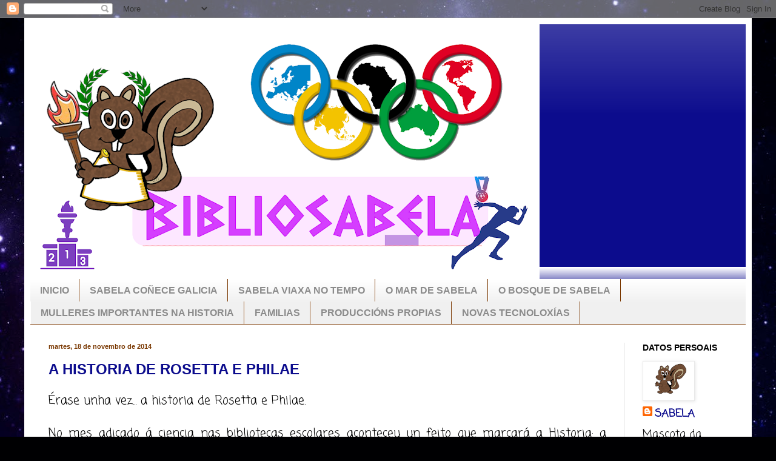

--- FILE ---
content_type: text/html; charset=UTF-8
request_url: https://bibliotecarubians.blogspot.com/2014/11/
body_size: 26046
content:
<!DOCTYPE html>
<html class='v2' dir='ltr' lang='gl'>
<head>
<link href='https://www.blogger.com/static/v1/widgets/4128112664-css_bundle_v2.css' rel='stylesheet' type='text/css'/>
<meta content='width=1100' name='viewport'/>
<meta content='text/html; charset=UTF-8' http-equiv='Content-Type'/>
<meta content='blogger' name='generator'/>
<link href='https://bibliotecarubians.blogspot.com/favicon.ico' rel='icon' type='image/x-icon'/>
<link href='http://bibliotecarubians.blogspot.com/2014/11/' rel='canonical'/>
<link rel="alternate" type="application/atom+xml" title="Blog da Biblioteca do CEIP Plurilingüe de Rubiáns - Atom" href="https://bibliotecarubians.blogspot.com/feeds/posts/default" />
<link rel="alternate" type="application/rss+xml" title="Blog da Biblioteca do CEIP Plurilingüe de Rubiáns - RSS" href="https://bibliotecarubians.blogspot.com/feeds/posts/default?alt=rss" />
<link rel="service.post" type="application/atom+xml" title="Blog da Biblioteca do CEIP Plurilingüe de Rubiáns - Atom" href="https://www.blogger.com/feeds/8663877491855393699/posts/default" />
<!--Can't find substitution for tag [blog.ieCssRetrofitLinks]-->
<meta content='http://bibliotecarubians.blogspot.com/2014/11/' property='og:url'/>
<meta content='Blog da Biblioteca do CEIP Plurilingüe de Rubiáns' property='og:title'/>
<meta content='' property='og:description'/>
<title>Blog da Biblioteca do CEIP Plurilingüe de Rubiáns: novembro 2014</title>
<style type='text/css'>@font-face{font-family:'Coming Soon';font-style:normal;font-weight:400;font-display:swap;src:url(//fonts.gstatic.com/s/comingsoon/v20/qWcuB6mzpYL7AJ2VfdQR1t-VWDnRsDkg.woff2)format('woff2');unicode-range:U+0000-00FF,U+0131,U+0152-0153,U+02BB-02BC,U+02C6,U+02DA,U+02DC,U+0304,U+0308,U+0329,U+2000-206F,U+20AC,U+2122,U+2191,U+2193,U+2212,U+2215,U+FEFF,U+FFFD;}@font-face{font-family:'Fontdiner Swanky';font-style:normal;font-weight:400;font-display:swap;src:url(//fonts.gstatic.com/s/fontdinerswanky/v24/ijwOs4XgRNsiaI5-hcVb4hQgMvCD0uYVKwOs1to.woff2)format('woff2');unicode-range:U+0000-00FF,U+0131,U+0152-0153,U+02BB-02BC,U+02C6,U+02DA,U+02DC,U+0304,U+0308,U+0329,U+2000-206F,U+20AC,U+2122,U+2191,U+2193,U+2212,U+2215,U+FEFF,U+FFFD;}</style>
<style id='page-skin-1' type='text/css'><!--
/*
-----------------------------------------------
Blogger Template Style
Name:     Simple
Designer: Blogger
URL:      www.blogger.com
----------------------------------------------- */
/* Content
----------------------------------------------- */
body {
font: normal normal 18px Coming Soon;
color: #000000;
background: #000002 url(https://themes.googleusercontent.com/image?id=1nCEFJnjbEM1e6XClO-Dh7L-U6FJQuxivkV20FpXYmkNyRA0vQIZPfjuIp6hcROwwArvQ) no-repeat fixed top center /* Credit: sololos (http://www.istockphoto.com/portfolio/sololos?platform=blogger) */;
padding: 0 40px 40px 40px;
}
html body .region-inner {
min-width: 0;
max-width: 100%;
width: auto;
}
h2 {
font-size: 22px;
}
a:link {
text-decoration:none;
color: #0c0c8d;
}
a:visited {
text-decoration:none;
color: #757575;
}
a:hover {
text-decoration:underline;
color: #1f00d3;
}
.body-fauxcolumn-outer .fauxcolumn-inner {
background: transparent none repeat scroll top left;
_background-image: none;
}
.body-fauxcolumn-outer .cap-top {
position: absolute;
z-index: 1;
height: 400px;
width: 100%;
}
.body-fauxcolumn-outer .cap-top .cap-left {
width: 100%;
background: transparent none repeat-x scroll top left;
_background-image: none;
}
.content-outer {
-moz-box-shadow: 0 0 40px rgba(0, 0, 0, .15);
-webkit-box-shadow: 0 0 5px rgba(0, 0, 0, .15);
-goog-ms-box-shadow: 0 0 10px #333333;
box-shadow: 0 0 40px rgba(0, 0, 0, .15);
margin-bottom: 1px;
}
.content-inner {
padding: 10px 10px;
}
.content-inner {
background-color: #ffffff;
}
/* Header
----------------------------------------------- */
.header-outer {
background: #0c0c8d url(//www.blogblog.com/1kt/simple/gradients_light.png) repeat-x scroll 0 -400px;
_background-image: none;
}
.Header h1 {
font: normal normal 60px Fontdiner Swanky;
color: #ffffff;
text-shadow: 1px 2px 3px rgba(0, 0, 0, .2);
}
.Header h1 a {
color: #ffffff;
}
.Header .description {
font-size: 140%;
color: #ffffff;
}
.header-inner .Header .titlewrapper {
padding: 22px 30px;
}
.header-inner .Header .descriptionwrapper {
padding: 0 30px;
}
/* Tabs
----------------------------------------------- */
.tabs-inner .section:first-child {
border-top: 0 solid #793700;
}
.tabs-inner .section:first-child ul {
margin-top: -0;
border-top: 0 solid #793700;
border-left: 0 solid #793700;
border-right: 0 solid #793700;
}
.tabs-inner .widget ul {
background: #f0f0f0 url(https://resources.blogblog.com/blogblog/data/1kt/simple/gradients_light.png) repeat-x scroll 0 -800px;
_background-image: none;
border-bottom: 1px solid #793700;
margin-top: 0;
margin-left: -30px;
margin-right: -30px;
}
.tabs-inner .widget li a {
display: inline-block;
padding: .6em 1em;
font: normal bold 16px Verdana, Geneva, sans-serif;
color: #8b8b8b;
border-left: 1px solid #ffffff;
border-right: 1px solid #793700;
}
.tabs-inner .widget li:first-child a {
border-left: none;
}
.tabs-inner .widget li.selected a, .tabs-inner .widget li a:hover {
color: #000000;
background-color: #e9e9e9;
text-decoration: none;
}
/* Columns
----------------------------------------------- */
.main-outer {
border-top: 0 solid #e9e9e9;
}
.fauxcolumn-left-outer .fauxcolumn-inner {
border-right: 1px solid #e9e9e9;
}
.fauxcolumn-right-outer .fauxcolumn-inner {
border-left: 1px solid #e9e9e9;
}
/* Headings
----------------------------------------------- */
div.widget > h2,
div.widget h2.title {
margin: 0 0 1em 0;
font: normal bold 14px Arial, Tahoma, Helvetica, FreeSans, sans-serif;
color: #000000;
}
/* Widgets
----------------------------------------------- */
.widget .zippy {
color: #8b8b8b;
text-shadow: 2px 2px 1px rgba(0, 0, 0, .1);
}
.widget .popular-posts ul {
list-style: none;
}
/* Posts
----------------------------------------------- */
h2.date-header {
font: normal bold 11px Arial, Tahoma, Helvetica, FreeSans, sans-serif;
}
.date-header span {
background-color: rgba(0,0,0,0);
color: #793700;
padding: inherit;
letter-spacing: inherit;
margin: inherit;
}
.main-inner {
padding-top: 30px;
padding-bottom: 30px;
}
.main-inner .column-center-inner {
padding: 0 15px;
}
.main-inner .column-center-inner .section {
margin: 0 15px;
}
.post {
margin: 0 0 25px 0;
}
h3.post-title, .comments h4 {
font: normal bold 24px Arial, Tahoma, Helvetica, FreeSans, sans-serif;
margin: .75em 0 0;
}
.post-body {
font-size: 110%;
line-height: 1.4;
position: relative;
}
.post-body img, .post-body .tr-caption-container, .Profile img, .Image img,
.BlogList .item-thumbnail img {
padding: 2px;
background: #ffffff;
border: 1px solid #e9e9e9;
-moz-box-shadow: 1px 1px 5px rgba(0, 0, 0, .1);
-webkit-box-shadow: 1px 1px 5px rgba(0, 0, 0, .1);
box-shadow: 1px 1px 5px rgba(0, 0, 0, .1);
}
.post-body img, .post-body .tr-caption-container {
padding: 5px;
}
.post-body .tr-caption-container {
color: #793700;
}
.post-body .tr-caption-container img {
padding: 0;
background: transparent;
border: none;
-moz-box-shadow: 0 0 0 rgba(0, 0, 0, .1);
-webkit-box-shadow: 0 0 0 rgba(0, 0, 0, .1);
box-shadow: 0 0 0 rgba(0, 0, 0, .1);
}
.post-header {
margin: 0 0 1.5em;
line-height: 1.6;
font-size: 90%;
}
.post-footer {
margin: 20px -2px 0;
padding: 5px 10px;
color: #363636;
background-color: #f4f4f4;
border-bottom: 1px solid #e9e9e9;
line-height: 1.6;
font-size: 90%;
}
#comments .comment-author {
padding-top: 1.5em;
border-top: 1px solid #e9e9e9;
background-position: 0 1.5em;
}
#comments .comment-author:first-child {
padding-top: 0;
border-top: none;
}
.avatar-image-container {
margin: .2em 0 0;
}
#comments .avatar-image-container img {
border: 1px solid #e9e9e9;
}
/* Comments
----------------------------------------------- */
.comments .comments-content .icon.blog-author {
background-repeat: no-repeat;
background-image: url([data-uri]);
}
.comments .comments-content .loadmore a {
border-top: 1px solid #8b8b8b;
border-bottom: 1px solid #8b8b8b;
}
.comments .comment-thread.inline-thread {
background-color: #f4f4f4;
}
.comments .continue {
border-top: 2px solid #8b8b8b;
}
/* Accents
---------------------------------------------- */
.section-columns td.columns-cell {
border-left: 1px solid #e9e9e9;
}
.blog-pager {
background: transparent none no-repeat scroll top center;
}
.blog-pager-older-link, .home-link,
.blog-pager-newer-link {
background-color: #ffffff;
padding: 5px;
}
.footer-outer {
border-top: 0 dashed #bbbbbb;
}
/* Mobile
----------------------------------------------- */
body.mobile  {
background-size: auto;
}
.mobile .body-fauxcolumn-outer {
background: transparent none repeat scroll top left;
}
.mobile .body-fauxcolumn-outer .cap-top {
background-size: 100% auto;
}
.mobile .content-outer {
-webkit-box-shadow: 0 0 3px rgba(0, 0, 0, .15);
box-shadow: 0 0 3px rgba(0, 0, 0, .15);
}
.mobile .tabs-inner .widget ul {
margin-left: 0;
margin-right: 0;
}
.mobile .post {
margin: 0;
}
.mobile .main-inner .column-center-inner .section {
margin: 0;
}
.mobile .date-header span {
padding: 0.1em 10px;
margin: 0 -10px;
}
.mobile h3.post-title {
margin: 0;
}
.mobile .blog-pager {
background: transparent none no-repeat scroll top center;
}
.mobile .footer-outer {
border-top: none;
}
.mobile .main-inner, .mobile .footer-inner {
background-color: #ffffff;
}
.mobile-index-contents {
color: #000000;
}
.mobile-link-button {
background-color: #0c0c8d;
}
.mobile-link-button a:link, .mobile-link-button a:visited {
color: #ffffff;
}
.mobile .tabs-inner .section:first-child {
border-top: none;
}
.mobile .tabs-inner .PageList .widget-content {
background-color: #e9e9e9;
color: #000000;
border-top: 1px solid #793700;
border-bottom: 1px solid #793700;
}
.mobile .tabs-inner .PageList .widget-content .pagelist-arrow {
border-left: 1px solid #793700;
}

--></style>
<style id='template-skin-1' type='text/css'><!--
body {
min-width: 1200px;
}
.content-outer, .content-fauxcolumn-outer, .region-inner {
min-width: 1200px;
max-width: 1200px;
_width: 1200px;
}
.main-inner .columns {
padding-left: 0px;
padding-right: 200px;
}
.main-inner .fauxcolumn-center-outer {
left: 0px;
right: 200px;
/* IE6 does not respect left and right together */
_width: expression(this.parentNode.offsetWidth -
parseInt("0px") -
parseInt("200px") + 'px');
}
.main-inner .fauxcolumn-left-outer {
width: 0px;
}
.main-inner .fauxcolumn-right-outer {
width: 200px;
}
.main-inner .column-left-outer {
width: 0px;
right: 100%;
margin-left: -0px;
}
.main-inner .column-right-outer {
width: 200px;
margin-right: -200px;
}
#layout {
min-width: 0;
}
#layout .content-outer {
min-width: 0;
width: 800px;
}
#layout .region-inner {
min-width: 0;
width: auto;
}
body#layout div.add_widget {
padding: 8px;
}
body#layout div.add_widget a {
margin-left: 32px;
}
--></style>
<style>
    body {background-image:url(https\:\/\/themes.googleusercontent.com\/image?id=1nCEFJnjbEM1e6XClO-Dh7L-U6FJQuxivkV20FpXYmkNyRA0vQIZPfjuIp6hcROwwArvQ);}
    
@media (max-width: 200px) { body {background-image:url(https\:\/\/themes.googleusercontent.com\/image?id=1nCEFJnjbEM1e6XClO-Dh7L-U6FJQuxivkV20FpXYmkNyRA0vQIZPfjuIp6hcROwwArvQ&options=w200);}}
@media (max-width: 400px) and (min-width: 201px) { body {background-image:url(https\:\/\/themes.googleusercontent.com\/image?id=1nCEFJnjbEM1e6XClO-Dh7L-U6FJQuxivkV20FpXYmkNyRA0vQIZPfjuIp6hcROwwArvQ&options=w400);}}
@media (max-width: 800px) and (min-width: 401px) { body {background-image:url(https\:\/\/themes.googleusercontent.com\/image?id=1nCEFJnjbEM1e6XClO-Dh7L-U6FJQuxivkV20FpXYmkNyRA0vQIZPfjuIp6hcROwwArvQ&options=w800);}}
@media (max-width: 1200px) and (min-width: 801px) { body {background-image:url(https\:\/\/themes.googleusercontent.com\/image?id=1nCEFJnjbEM1e6XClO-Dh7L-U6FJQuxivkV20FpXYmkNyRA0vQIZPfjuIp6hcROwwArvQ&options=w1200);}}
/* Last tag covers anything over one higher than the previous max-size cap. */
@media (min-width: 1201px) { body {background-image:url(https\:\/\/themes.googleusercontent.com\/image?id=1nCEFJnjbEM1e6XClO-Dh7L-U6FJQuxivkV20FpXYmkNyRA0vQIZPfjuIp6hcROwwArvQ&options=w1600);}}
  </style>
<link href='https://www.blogger.com/dyn-css/authorization.css?targetBlogID=8663877491855393699&amp;zx=d9affff7-ac56-43b0-80dc-a035bd4f6ac3' media='none' onload='if(media!=&#39;all&#39;)media=&#39;all&#39;' rel='stylesheet'/><noscript><link href='https://www.blogger.com/dyn-css/authorization.css?targetBlogID=8663877491855393699&amp;zx=d9affff7-ac56-43b0-80dc-a035bd4f6ac3' rel='stylesheet'/></noscript>
<meta name='google-adsense-platform-account' content='ca-host-pub-1556223355139109'/>
<meta name='google-adsense-platform-domain' content='blogspot.com'/>

</head>
<body class='loading variant-bold'>
<div class='navbar section' id='navbar' name='Barra de navegación'><div class='widget Navbar' data-version='1' id='Navbar1'><script type="text/javascript">
    function setAttributeOnload(object, attribute, val) {
      if(window.addEventListener) {
        window.addEventListener('load',
          function(){ object[attribute] = val; }, false);
      } else {
        window.attachEvent('onload', function(){ object[attribute] = val; });
      }
    }
  </script>
<div id="navbar-iframe-container"></div>
<script type="text/javascript" src="https://apis.google.com/js/platform.js"></script>
<script type="text/javascript">
      gapi.load("gapi.iframes:gapi.iframes.style.bubble", function() {
        if (gapi.iframes && gapi.iframes.getContext) {
          gapi.iframes.getContext().openChild({
              url: 'https://www.blogger.com/navbar/8663877491855393699?origin\x3dhttps://bibliotecarubians.blogspot.com',
              where: document.getElementById("navbar-iframe-container"),
              id: "navbar-iframe"
          });
        }
      });
    </script><script type="text/javascript">
(function() {
var script = document.createElement('script');
script.type = 'text/javascript';
script.src = '//pagead2.googlesyndication.com/pagead/js/google_top_exp.js';
var head = document.getElementsByTagName('head')[0];
if (head) {
head.appendChild(script);
}})();
</script>
</div></div>
<div class='body-fauxcolumns'>
<div class='fauxcolumn-outer body-fauxcolumn-outer'>
<div class='cap-top'>
<div class='cap-left'></div>
<div class='cap-right'></div>
</div>
<div class='fauxborder-left'>
<div class='fauxborder-right'></div>
<div class='fauxcolumn-inner'>
</div>
</div>
<div class='cap-bottom'>
<div class='cap-left'></div>
<div class='cap-right'></div>
</div>
</div>
</div>
<div class='content'>
<div class='content-fauxcolumns'>
<div class='fauxcolumn-outer content-fauxcolumn-outer'>
<div class='cap-top'>
<div class='cap-left'></div>
<div class='cap-right'></div>
</div>
<div class='fauxborder-left'>
<div class='fauxborder-right'></div>
<div class='fauxcolumn-inner'>
</div>
</div>
<div class='cap-bottom'>
<div class='cap-left'></div>
<div class='cap-right'></div>
</div>
</div>
</div>
<div class='content-outer'>
<div class='content-cap-top cap-top'>
<div class='cap-left'></div>
<div class='cap-right'></div>
</div>
<div class='fauxborder-left content-fauxborder-left'>
<div class='fauxborder-right content-fauxborder-right'></div>
<div class='content-inner'>
<header>
<div class='header-outer'>
<div class='header-cap-top cap-top'>
<div class='cap-left'></div>
<div class='cap-right'></div>
</div>
<div class='fauxborder-left header-fauxborder-left'>
<div class='fauxborder-right header-fauxborder-right'></div>
<div class='region-inner header-inner'>
<div class='header section' id='header' name='Cabeceira'><div class='widget Header' data-version='1' id='Header1'>
<div id='header-inner'>
<a href='https://bibliotecarubians.blogspot.com/' style='display: block'>
<img alt='Blog da Biblioteca do CEIP Plurilingüe de Rubiáns' height='420px; ' id='Header1_headerimg' src='https://blogger.googleusercontent.com/img/a/AVvXsEgbCgK_sZ9CznhxazN7wianG0iaGrYleVviUcJrGhBSX5QbknaitCLY9Er47O8nNeBOqAZPXAcr0Z2v_SRsvcC33QtpVXFpbBjz9XDEJN86FI23pGra5wRSIAmN1PPyisUl2PKfFcBOTRgFsuwB7hMCHDbAFeinNNhTBZR9Ri3hMlCC4q9ot1Yic9ESUR4=s840' style='display: block' width='840px; '/>
</a>
</div>
</div></div>
</div>
</div>
<div class='header-cap-bottom cap-bottom'>
<div class='cap-left'></div>
<div class='cap-right'></div>
</div>
</div>
</header>
<div class='tabs-outer'>
<div class='tabs-cap-top cap-top'>
<div class='cap-left'></div>
<div class='cap-right'></div>
</div>
<div class='fauxborder-left tabs-fauxborder-left'>
<div class='fauxborder-right tabs-fauxborder-right'></div>
<div class='region-inner tabs-inner'>
<div class='tabs section' id='crosscol' name='Entre columnas'><div class='widget PageList' data-version='1' id='PageList1'>
<h2>Páxinas</h2>
<div class='widget-content'>
<ul>
<li>
<a href='https://bibliotecarubians.blogspot.com/'>INICIO</a>
</li>
<li>
<a href='https://bibliotecarubians.blogspot.com/p/sabela-conece-galicia.html'>SABELA COÑECE GALICIA</a>
</li>
<li>
<a href='https://bibliotecarubians.blogspot.com/p/sabela-viaxa-na-historia.html'>SABELA VIAXA NO TEMPO</a>
</li>
<li>
<a href='https://bibliotecarubians.blogspot.com/p/o-mar-de-sabela.html'>O MAR DE SABELA</a>
</li>
<li>
<a href='https://bibliotecarubians.blogspot.com/p/o-bosque-de-sabela.html'>O BOSQUE DE SABELA</a>
</li>
<li>
<a href='https://bibliotecarubians.blogspot.com/p/mullers.html'>MULLERES IMPORTANTES NA HISTORIA</a>
</li>
<li>
<a href='https://bibliotecarubians.blogspot.com/p/familias.html'>FAMILIAS</a>
</li>
<li>
<a href='https://bibliotecarubians.blogspot.com/p/produccions-propias.html'>PRODUCCIÓNS PROPIAS</a>
</li>
<li>
<a href='https://bibliotecarubians.blogspot.com/p/novas-tecnoloxias.html'>NOVAS TECNOLOXÍAS</a>
</li>
</ul>
<div class='clear'></div>
</div>
</div></div>
<div class='tabs no-items section' id='crosscol-overflow' name='Cross-Column 2'></div>
</div>
</div>
<div class='tabs-cap-bottom cap-bottom'>
<div class='cap-left'></div>
<div class='cap-right'></div>
</div>
</div>
<div class='main-outer'>
<div class='main-cap-top cap-top'>
<div class='cap-left'></div>
<div class='cap-right'></div>
</div>
<div class='fauxborder-left main-fauxborder-left'>
<div class='fauxborder-right main-fauxborder-right'></div>
<div class='region-inner main-inner'>
<div class='columns fauxcolumns'>
<div class='fauxcolumn-outer fauxcolumn-center-outer'>
<div class='cap-top'>
<div class='cap-left'></div>
<div class='cap-right'></div>
</div>
<div class='fauxborder-left'>
<div class='fauxborder-right'></div>
<div class='fauxcolumn-inner'>
</div>
</div>
<div class='cap-bottom'>
<div class='cap-left'></div>
<div class='cap-right'></div>
</div>
</div>
<div class='fauxcolumn-outer fauxcolumn-left-outer'>
<div class='cap-top'>
<div class='cap-left'></div>
<div class='cap-right'></div>
</div>
<div class='fauxborder-left'>
<div class='fauxborder-right'></div>
<div class='fauxcolumn-inner'>
</div>
</div>
<div class='cap-bottom'>
<div class='cap-left'></div>
<div class='cap-right'></div>
</div>
</div>
<div class='fauxcolumn-outer fauxcolumn-right-outer'>
<div class='cap-top'>
<div class='cap-left'></div>
<div class='cap-right'></div>
</div>
<div class='fauxborder-left'>
<div class='fauxborder-right'></div>
<div class='fauxcolumn-inner'>
</div>
</div>
<div class='cap-bottom'>
<div class='cap-left'></div>
<div class='cap-right'></div>
</div>
</div>
<!-- corrects IE6 width calculation -->
<div class='columns-inner'>
<div class='column-center-outer'>
<div class='column-center-inner'>
<div class='main section' id='main' name='Principal'><div class='widget Blog' data-version='1' id='Blog1'>
<div class='blog-posts hfeed'>

          <div class="date-outer">
        
<h2 class='date-header'><span>martes, 18 de novembro de 2014</span></h2>

          <div class="date-posts">
        
<div class='post-outer'>
<div class='post hentry uncustomized-post-template' itemprop='blogPost' itemscope='itemscope' itemtype='http://schema.org/BlogPosting'>
<meta content='8663877491855393699' itemprop='blogId'/>
<meta content='6842779338861133585' itemprop='postId'/>
<a name='6842779338861133585'></a>
<h3 class='post-title entry-title' itemprop='name'>
<a href='https://bibliotecarubians.blogspot.com/2014/11/erase-unha-vez.html'>A HISTORIA DE ROSETTA E PHILAE</a>
</h3>
<div class='post-header'>
<div class='post-header-line-1'></div>
</div>
<div class='post-body entry-content' id='post-body-6842779338861133585' itemprop='description articleBody'>
Érase unha vez... a historia de Rosetta e Philae.<br />
<br />
<div style="text-align: justify;">
No mes adicado á ciencia nas bibliotecas escolares aconteceu un feito que marcará a Historia: a chegada&nbsp; por primeira vez dunha sonda espacial a un cometa.</div>
<div style="text-align: justify;">
<br /></div>
<div style="text-align: justify;">
Tras dez anos de traballo Rosetta e Philae chegaron ao seu destino, o cometa 67P. O proxecto depende d<span class="st">a </span><a href="http://www.esa.int/spaceinvideos/Videos/2014/11/Once_upon_a_time_preparing_for_comet_landing/%28lang%29/es" target="_blank">Axencia Espacial Europea (ESA).</a>&nbsp; </div>
<br />
<div style="text-align: center;">
<iframe frameborder="0" height="360" src="http://www.esa.int/spaceinvideos/content/view/embedjw/442132/(lang)/es" width="640"></iframe></div>
<div style='clear: both;'></div>
</div>
<div class='post-footer'>
<div class='post-footer-line post-footer-line-1'>
<span class='post-author vcard'>
Posted by
<span class='fn' itemprop='author' itemscope='itemscope' itemtype='http://schema.org/Person'>
<meta content='https://www.blogger.com/profile/11101767629081181865' itemprop='url'/>
<a class='g-profile' href='https://www.blogger.com/profile/11101767629081181865' rel='author' title='author profile'>
<span itemprop='name'>SABELA</span>
</a>
</span>
</span>
<span class='post-timestamp'>
ás
<meta content='http://bibliotecarubians.blogspot.com/2014/11/erase-unha-vez.html' itemprop='url'/>
<a class='timestamp-link' href='https://bibliotecarubians.blogspot.com/2014/11/erase-unha-vez.html' rel='bookmark' title='permanent link'><abbr class='published' itemprop='datePublished' title='2014-11-18T21:51:00+01:00'>21:51</abbr></a>
</span>
<span class='post-comment-link'>
<a class='comment-link' href='https://bibliotecarubians.blogspot.com/2014/11/erase-unha-vez.html#comment-form' onclick=''>
Ningún comentario:
  </a>
</span>
<span class='post-icons'>
</span>
<div class='post-share-buttons goog-inline-block'>
<a class='goog-inline-block share-button sb-email' href='https://www.blogger.com/share-post.g?blogID=8663877491855393699&postID=6842779338861133585&target=email' target='_blank' title='Enviar por correo electrónico'><span class='share-button-link-text'>Enviar por correo electrónico</span></a><a class='goog-inline-block share-button sb-blog' href='https://www.blogger.com/share-post.g?blogID=8663877491855393699&postID=6842779338861133585&target=blog' onclick='window.open(this.href, "_blank", "height=270,width=475"); return false;' target='_blank' title='BlogThis!'><span class='share-button-link-text'>BlogThis!</span></a><a class='goog-inline-block share-button sb-twitter' href='https://www.blogger.com/share-post.g?blogID=8663877491855393699&postID=6842779338861133585&target=twitter' target='_blank' title='Compartir en X'><span class='share-button-link-text'>Compartir en X</span></a><a class='goog-inline-block share-button sb-facebook' href='https://www.blogger.com/share-post.g?blogID=8663877491855393699&postID=6842779338861133585&target=facebook' onclick='window.open(this.href, "_blank", "height=430,width=640"); return false;' target='_blank' title='Compartir en Facebook'><span class='share-button-link-text'>Compartir en Facebook</span></a><a class='goog-inline-block share-button sb-pinterest' href='https://www.blogger.com/share-post.g?blogID=8663877491855393699&postID=6842779338861133585&target=pinterest' target='_blank' title='Compartir en Pinterest'><span class='share-button-link-text'>Compartir en Pinterest</span></a>
</div>
</div>
<div class='post-footer-line post-footer-line-2'>
<span class='post-labels'>
Labels:
<a href='https://bibliotecarubians.blogspot.com/search/label/Ciencias' rel='tag'>Ciencias</a>
</span>
</div>
<div class='post-footer-line post-footer-line-3'>
<span class='post-location'>
</span>
</div>
</div>
</div>
</div>

          </div></div>
        

          <div class="date-outer">
        
<h2 class='date-header'><span>xoves, 13 de novembro de 2014</span></h2>

          <div class="date-posts">
        
<div class='post-outer'>
<div class='post hentry uncustomized-post-template' itemprop='blogPost' itemscope='itemscope' itemtype='http://schema.org/BlogPosting'>
<meta content='https://i.ytimg.com/vi/et7wVTp80Rk/hqdefault.jpg' itemprop='image_url'/>
<meta content='8663877491855393699' itemprop='blogId'/>
<meta content='4965617855286168234' itemprop='postId'/>
<a name='4965617855286168234'></a>
<h3 class='post-title entry-title' itemprop='name'>
<a href='https://bibliotecarubians.blogspot.com/2014/11/a-historia-de-ser-mulleres-en-galicia.html'>A HISTORIA DE SER MULLERES EN GALICIA</a>
</h3>
<div class='post-header'>
<div class='post-header-line-1'></div>
</div>
<div class='post-body entry-content' id='post-body-4965617855286168234' itemprop='description articleBody'>
<div style="text-align: justify;">
Historicamente a discriminación da 
muller foi unha constante na nosa terra, polo que mulleres coma María Pita ou Isabel Barreto tiveron que facerse pasar por homes.</div>
<div style="text-align: justify;">
No século XIX Rosalía de Castro, Concepción 
Arenal e Emilia Pardo Bazán loitaron porque se recoñecese o papel da muller e vivira con dignidade.</div>
<br />
<br />
<div style="text-align: center;">
<br /><iframe allowfullscreen="" frameborder="0" height="315" src="//www.youtube.com/embed/et7wVTp80Rk" width="420"></iframe></div>
<div style='clear: both;'></div>
</div>
<div class='post-footer'>
<div class='post-footer-line post-footer-line-1'>
<span class='post-author vcard'>
Posted by
<span class='fn' itemprop='author' itemscope='itemscope' itemtype='http://schema.org/Person'>
<meta content='https://www.blogger.com/profile/11101767629081181865' itemprop='url'/>
<a class='g-profile' href='https://www.blogger.com/profile/11101767629081181865' rel='author' title='author profile'>
<span itemprop='name'>SABELA</span>
</a>
</span>
</span>
<span class='post-timestamp'>
ás
<meta content='http://bibliotecarubians.blogspot.com/2014/11/a-historia-de-ser-mulleres-en-galicia.html' itemprop='url'/>
<a class='timestamp-link' href='https://bibliotecarubians.blogspot.com/2014/11/a-historia-de-ser-mulleres-en-galicia.html' rel='bookmark' title='permanent link'><abbr class='published' itemprop='datePublished' title='2014-11-13T00:19:00+01:00'>00:19</abbr></a>
</span>
<span class='post-comment-link'>
<a class='comment-link' href='https://bibliotecarubians.blogspot.com/2014/11/a-historia-de-ser-mulleres-en-galicia.html#comment-form' onclick=''>
Ningún comentario:
  </a>
</span>
<span class='post-icons'>
</span>
<div class='post-share-buttons goog-inline-block'>
<a class='goog-inline-block share-button sb-email' href='https://www.blogger.com/share-post.g?blogID=8663877491855393699&postID=4965617855286168234&target=email' target='_blank' title='Enviar por correo electrónico'><span class='share-button-link-text'>Enviar por correo electrónico</span></a><a class='goog-inline-block share-button sb-blog' href='https://www.blogger.com/share-post.g?blogID=8663877491855393699&postID=4965617855286168234&target=blog' onclick='window.open(this.href, "_blank", "height=270,width=475"); return false;' target='_blank' title='BlogThis!'><span class='share-button-link-text'>BlogThis!</span></a><a class='goog-inline-block share-button sb-twitter' href='https://www.blogger.com/share-post.g?blogID=8663877491855393699&postID=4965617855286168234&target=twitter' target='_blank' title='Compartir en X'><span class='share-button-link-text'>Compartir en X</span></a><a class='goog-inline-block share-button sb-facebook' href='https://www.blogger.com/share-post.g?blogID=8663877491855393699&postID=4965617855286168234&target=facebook' onclick='window.open(this.href, "_blank", "height=430,width=640"); return false;' target='_blank' title='Compartir en Facebook'><span class='share-button-link-text'>Compartir en Facebook</span></a><a class='goog-inline-block share-button sb-pinterest' href='https://www.blogger.com/share-post.g?blogID=8663877491855393699&postID=4965617855286168234&target=pinterest' target='_blank' title='Compartir en Pinterest'><span class='share-button-link-text'>Compartir en Pinterest</span></a>
</div>
</div>
<div class='post-footer-line post-footer-line-2'>
<span class='post-labels'>
Labels:
<a href='https://bibliotecarubians.blogspot.com/search/label/igualdade' rel='tag'>igualdade</a>,
<a href='https://bibliotecarubians.blogspot.com/search/label/Mulleres%20na%20Historia' rel='tag'>Mulleres na Historia</a>
</span>
</div>
<div class='post-footer-line post-footer-line-3'>
<span class='post-location'>
</span>
</div>
</div>
</div>
</div>

        </div></div>
      
</div>
<div class='blog-pager' id='blog-pager'>
<span id='blog-pager-newer-link'>
<a class='blog-pager-newer-link' href='https://bibliotecarubians.blogspot.com/search?updated-max=2017-12-19T22:53:00%2B01:00&amp;max-results=25&amp;reverse-paginate=true' id='Blog1_blog-pager-newer-link' title='Publicacións máis recentes'>Publicacións máis recentes</a>
</span>
<span id='blog-pager-older-link'>
<a class='blog-pager-older-link' href='https://bibliotecarubians.blogspot.com/search?updated-max=2014-11-13T00:19:00%2B01:00&amp;max-results=25' id='Blog1_blog-pager-older-link' title='Publicacións máis antigas'>Publicacións máis antigas</a>
</span>
<a class='home-link' href='https://bibliotecarubians.blogspot.com/'>Inicio</a>
</div>
<div class='clear'></div>
<div class='blog-feeds'>
<div class='feed-links'>
Subscribirse a:
<a class='feed-link' href='https://bibliotecarubians.blogspot.com/feeds/posts/default' target='_blank' type='application/atom+xml'>Comentarios (Atom)</a>
</div>
</div>
</div></div>
</div>
</div>
<div class='column-left-outer'>
<div class='column-left-inner'>
<aside>
</aside>
</div>
</div>
<div class='column-right-outer'>
<div class='column-right-inner'>
<aside>
<div class='sidebar section' id='sidebar-right-1'><div class='widget Profile' data-version='1' id='Profile1'>
<h2>DATOS PERSOAIS</h2>
<div class='widget-content'>
<a href='https://www.blogger.com/profile/11101767629081181865'><img alt='A miña foto' class='profile-img' height='60' src='//blogger.googleusercontent.com/img/b/R29vZ2xl/AVvXsEieXOw9WMJezSDWwXRlb77N0MTZpdzMJX69IJ5aOHbqDV-bogN22Z964vwojxFE0JX_BfW8tlAI_UTxVN52Uhc_zCMGI-ZFVf-yvxVEfssnasmwCemWl7QZMgf4MobWtw/s113/sabela_c.png' width='80'/></a>
<dl class='profile-datablock'>
<dt class='profile-data'>
<a class='profile-name-link g-profile' href='https://www.blogger.com/profile/11101767629081181865' rel='author' style='background-image: url(//www.blogger.com/img/logo-16.png);'>
SABELA
</a>
</dt>
<dd class='profile-textblock'>Mascota da Biblioteca do CEIP Plurilingüe de Rubiáns</dd>
</dl>
<a class='profile-link' href='https://www.blogger.com/profile/11101767629081181865' rel='author'>Ver o meu perfil completo</a>
<div class='clear'></div>
</div>
</div><div class='widget Image' data-version='1' id='Image1'>
<h2>FONDOS DA BIBLIOTECA</h2>
<div class='widget-content'>
<a href='http://www.opacmeiga.rbgalicia.org/Biblioteca.aspx?CodigoBiblioteca=PEC171'>
<img alt='FONDOS DA BIBLIOTECA' height='99' id='Image1_img' src='https://blogger.googleusercontent.com/img/b/R29vZ2xl/AVvXsEiBdUncWtuust3dYtKKo_bFnRPlm0rL54ySlG-Dae4P_Gq0P5PvCNhioHZ9WwEoCGh5rhmWlcUoT6FR8jbetSeLW_DcqOPSDBF-b9kDd2FMMYSIxHJbLXQKgAxI8jlcfdoIFhtkZC3YZiM/s100/PMeiga.jpg' width='100'/>
</a>
<br/>
<span class='caption'>Consulta aquí os libros e demais fondos</span>
</div>
<div class='clear'></div>
</div><div class='widget Image' data-version='1' id='Image8'>
<h2>PLAMBE</h2>
<div class='widget-content'>
<a href='http://www.edu.xunta.es/biblioteca/blog/'>
<img alt='PLAMBE' height='272' id='Image8_img' src='https://blogger.googleusercontent.com/img/b/R29vZ2xl/AVvXsEhHFFGgTo1UADFmMJzpQZsUBX2LZETD_sSWCb_VF6S9fUWTJBpdq8oKWa8BnrhCKajqxbXh0t3YMHrR29Gdq7Tcer6eFUXXxt0yL3yXSDSJ2M3-h2zeKyWSLlUVhdfjarxH05cFPbl68m8/s272/BE_web_transp_150.png' width='142'/>
</a>
<br/>
</div>
<div class='clear'></div>
</div><div class='widget Image' data-version='1' id='Image3'>
<h2>ESCOLA PÚBLICA</h2>
<div class='widget-content'>
<img alt='ESCOLA PÚBLICA' height='133' id='Image3_img' src='https://blogger.googleusercontent.com/img/b/R29vZ2xl/AVvXsEh99fSZOIpaK4HmMuEUeYoksktE_ocHjjL8qhHcucMq86BX2Uavd2JO9vEDg883W4qpwuso2dNuBdb67tf0PDl0QiFfLUrax0dg6WbPMChhvVhl__ioMI0w_C6Facild_aYdyvVGLAyxG4/s137/escola+publica.png' width='137'/>
<br/>
</div>
<div class='clear'></div>
</div><div class='widget BlogList' data-version='1' id='BlogList1'>
<h2 class='title'>BLOGS E WEB DO COLE</h2>
<div class='widget-content'>
<div class='blog-list-container' id='BlogList1_container'>
<ul id='BlogList1_blogs'>
<li style='display: block;'>
<div class='blog-icon'>
<img data-lateloadsrc='https://lh3.googleusercontent.com/blogger_img_proxy/AEn0k_vLHPVcKCkjtet2OUK6wxvbJvx7e3SFUXrrDybwBpVAJiPa9fTku4b3zLU6frcyYb9JJvPRqY5x83jrUatB1ojo39CvkzanGfw=s16-w16-h16' height='16' width='16'/>
</div>
<div class='blog-content'>
<div class='blog-title'>
<a href='https://www.edu.xunta.gal/centros/ceiprubians' target='_blank'>
CEIPP de Rubiáns</a>
</div>
<div class='item-content'>
</div>
</div>
<div style='clear: both;'></div>
</li>
<li style='display: block;'>
<div class='blog-icon'>
<img data-lateloadsrc='https://lh3.googleusercontent.com/blogger_img_proxy/AEn0k_u933eyVfvPAcQSvyIaacEb9HDkQRjQHU1XcEzHY5--sbh4FxsgtpVKu87AQabDJHRhH2ymoEMLhMH6RaZw0h4QtdV_XWPiyjaAMJVkNnLoMcRaJ1c=s16-w16-h16' height='16' width='16'/>
</div>
<div class='blog-content'>
<div class='blog-title'>
<a href='https://xogandoenrubians.blogspot.com/' target='_blank'>
E.F.</a>
</div>
<div class='item-content'>
</div>
</div>
<div style='clear: both;'></div>
</li>
</ul>
<div class='clear'></div>
</div>
</div>
</div><div class='widget Image' data-version='1' id='Image7'>
<h2>O PORTAL DAS PALABRAS</h2>
<div class='widget-content'>
<a href='http://portaldaspalabras.org/'>
<img alt='O PORTAL DAS PALABRAS' height='142' id='Image7_img' src='[data-uri]' width='142'/>
</a>
<br/>
</div>
<div class='clear'></div>
</div><div class='widget Image' data-version='1' id='Image4'>
<h2>DICIONARIOS</h2>
<div class='widget-content'>
<a href='http://www.edu.xunta.es/centros/ceipfrian/node/384'>
<img alt='DICIONARIOS' height='87' id='Image4_img' src='https://blogger.googleusercontent.com/img/b/R29vZ2xl/AVvXsEipBVnGAs2zW3u9fe4cC05VUgVuPcOGqCqsl2_5GLP4S1KeTnOPddjzVhnRz9bQXIdoNmFi3FAo7opcjLMEQJ21IXr_rXQYgS-g2U3W8QL2aRfVR92_GdQSEpLXyoCPv25yz147Cx079z4/s170/imagesCA8MFNCE.jpg' width='100'/>
</a>
<br/>
</div>
<div class='clear'></div>
</div><div class='widget Image' data-version='1' id='Image2'>
<h2>PRENSA</h2>
<div class='widget-content'>
<a href='http://kiosko.net/es/'>
<img alt='PRENSA' height='92' id='Image2_img' src='https://blogger.googleusercontent.com/img/b/R29vZ2xl/AVvXsEjbM3pe62DY7Dl_ZBoRj06OEjaZB6mbqH_pkLojh5SorBMtVAAT5uTdUM-Tl6nQeG2F6_70H1JefliA6fKZbrylXUP5JkIPMnYz9x9-ZcP1D0b5N4Irvysfk3hILUesq9htLxd_TQB-s6o/s170/kiosko.jpg' width='100'/>
</a>
<br/>
</div>
<div class='clear'></div>
</div><div class='widget LinkList' data-version='1' id='LinkList1'>
<h2>MOITO QUE LER</h2>
<div class='widget-content'>
<ul>
<li><a href='http://quijote.bne.es/libro.html'>1ª edición de D. Quijote de la Mancha</a></li>
<li><a href='http://bdh.bne.es/bnesearch/'>Biblioteca dixital nacional</a></li>
<li><a href='http://www.wdl.org/es/'>Biblioteca dixital mundial</a></li>
<li><a href='http://www.ellibrototal.com/ltotal/'>O libro total</a></li>
<li><a href='http://www.conoceralautor.com/'>Autores</a></li>
</ul>
<div class='clear'></div>
</div>
</div><div class='widget LinkList' data-version='1' id='LinkList2'>
<h2>CONSULTA</h2>
<div class='widget-content'>
<ul>
<li><a href='http://www.artehistoria.jcyl.es/index.html'>Arte e Historia</a></li>
<li><a href='http://bdh.bne.es/bnesearch/HemerotecaAdvancedSearch.do#'>Hemeroteca dixital da Biblioteca Nacioinal</a></li>
<li><a href='http://www.elmapamundi.com/'>Mapa mundi</a></li>
</ul>
<div class='clear'></div>
</div>
</div><div class='widget LinkList' data-version='1' id='LinkList3'>
<h2>VISITAS VIRTUAIS</h2>
<div class='widget-content'>
<ul>
<li><a href='http://www.descubregalicia.com/'>Galicia</a></li>
<li><a href='http://www.asturiasenimagenes.com/'>Asturias</a></li>
<li><a href='http://www.google.es/intl/es/earth/index.html'>A Terra dende o espacio</a></li>
<li><a href='http://www.fundacion.telefonica.com/es/que_hacemos/conocimiento/arsvirtual/'>Monumentos</a></li>
<li><a href='http://www.sagradafamilia.cat/sf-cast/docs_instit/vvirtualAbsis.php'>Sagrada Familia</a></li>
<li><a href='http://www.segobrigavirtual.es/'>Parque Arqueolóxico de Segóbriga</a></li>
<li><a href='http://man.mcu.es/exposiciones/visita_virtual/index.html'>Museo Arqueolóxico Nacional</a></li>
<li><a href='http://museoarteromano.mcu.es/visita_virtual.html'>Museo de Arte Romano</a></li>
<li><a href='http://www.museodelprado.es/pradomedia/'>Museo do Prado</a></li>
<li><a href='http://www.googleartproject.com/museums/reinasofia'>Museo Reina Sofía</a></li>
<li><a href='http://www.googleartproject.com/museums/thyssen'>Museo Thyssen-Bornemisza</a></li>
<li><a href='http://www.googleartproject.com/museums/nationalgallery'>The National Galery, London</a></li>
<li><a href='http://www.vatican.va/various/cappelle/sistina_vr/index.html'>Capela Sixtina</a></li>
<li><a href='http://www.googleartproject.com/'>Museos do mundo</a></li>
<li><a href='http://www.mystudios.com/artgallery/'>Galería de arte</a></li>
<li><a href='http://www.mystudios.com/artgallery/'>Arte por autores</a></li>
<li><a href='http://www.elmuseovirtual.com/index.php'>Arte actual</a></li>
<li><a href='http://www.museoimaginado.com/index.htm'>O Museo Imaxinado</a></li>
</ul>
<div class='clear'></div>
</div>
</div><div class='widget Image' data-version='1' id='Image5'>
<h2>EDUCAR PARA PROTEXER</h2>
<div class='widget-content'>
<a href='http://www.kiddia.org/guia/index.html'>
<img alt='EDUCAR PARA PROTEXER' height='91' id='Image5_img' src='https://blogger.googleusercontent.com/img/b/R29vZ2xl/AVvXsEimYab0CAaJKnNP_epTe64L0MVuo3K1T8EZ0jRvDbVflqdmc-UI-LFuVVScqG0-eoO-PkH2myPBK4f4H-l6NAz4lTByamn7jbi1dyQfVg028USg9w59OFstAuAsCwnqSotMBT_faUgAkEk/s142/kiddia.+guia+tic+para+educar.png' width='142'/>
</a>
<br/>
<span class='caption'>Guía de formación para as familias sobre novas tecnoloxías</span>
</div>
<div class='clear'></div>
</div><div class='widget Label' data-version='1' id='Label1'>
<h2>ETIQUETAS</h2>
<div class='widget-content cloud-label-widget-content'>
<span class='label-size label-size-1'>
<a dir='ltr' href='https://bibliotecarubians.blogspot.com/search/label/2021'>2021</a>
<span class='label-count' dir='ltr'>(1)</span>
</span>
<span class='label-size label-size-5'>
<a dir='ltr' href='https://bibliotecarubians.blogspot.com/search/label/actividades'>actividades</a>
<span class='label-count' dir='ltr'>(33)</span>
</span>
<span class='label-size label-size-1'>
<a dir='ltr' href='https://bibliotecarubians.blogspot.com/search/label/%C3%A1lbum'>álbum</a>
<span class='label-count' dir='ltr'>(1)</span>
</span>
<span class='label-size label-size-2'>
<a dir='ltr' href='https://bibliotecarubians.blogspot.com/search/label/amor'>amor</a>
<span class='label-count' dir='ltr'>(2)</span>
</span>
<span class='label-size label-size-4'>
<a dir='ltr' href='https://bibliotecarubians.blogspot.com/search/label/Arte'>Arte</a>
<span class='label-count' dir='ltr'>(18)</span>
</span>
<span class='label-size label-size-4'>
<a dir='ltr' href='https://bibliotecarubians.blogspot.com/search/label/avisos'>avisos</a>
<span class='label-count' dir='ltr'>(9)</span>
</span>
<span class='label-size label-size-1'>
<a dir='ltr' href='https://bibliotecarubians.blogspot.com/search/label/bosque'>bosque</a>
<span class='label-count' dir='ltr'>(1)</span>
</span>
<span class='label-size label-size-1'>
<a dir='ltr' href='https://bibliotecarubians.blogspot.com/search/label/cabazas'>cabazas</a>
<span class='label-count' dir='ltr'>(1)</span>
</span>
<span class='label-size label-size-3'>
<a dir='ltr' href='https://bibliotecarubians.blogspot.com/search/label/c%C3%A1mara%20e%20acci%C3%B3n%21'>cámara e acción!</a>
<span class='label-count' dir='ltr'>(4)</span>
</span>
<span class='label-size label-size-1'>
<a dir='ltr' href='https://bibliotecarubians.blogspot.com/search/label/canci%C3%B3ns'>cancións</a>
<span class='label-count' dir='ltr'>(1)</span>
</span>
<span class='label-size label-size-1'>
<a dir='ltr' href='https://bibliotecarubians.blogspot.com/search/label/Carvalho%20Calero'>Carvalho Calero</a>
<span class='label-count' dir='ltr'>(1)</span>
</span>
<span class='label-size label-size-1'>
<a dir='ltr' href='https://bibliotecarubians.blogspot.com/search/label/casa'>casa</a>
<span class='label-count' dir='ltr'>(1)</span>
</span>
<span class='label-size label-size-1'>
<a dir='ltr' href='https://bibliotecarubians.blogspot.com/search/label/caseiros'>caseiros</a>
<span class='label-count' dir='ltr'>(1)</span>
</span>
<span class='label-size label-size-1'>
<a dir='ltr' href='https://bibliotecarubians.blogspot.com/search/label/ciencia'>ciencia</a>
<span class='label-count' dir='ltr'>(1)</span>
</span>
<span class='label-size label-size-1'>
<a dir='ltr' href='https://bibliotecarubians.blogspot.com/search/label/ciencia.%20Premios%20Nobel'>ciencia. Premios Nobel</a>
<span class='label-count' dir='ltr'>(1)</span>
</span>
<span class='label-size label-size-2'>
<a dir='ltr' href='https://bibliotecarubians.blogspot.com/search/label/Ciencias'>Ciencias</a>
<span class='label-count' dir='ltr'>(2)</span>
</span>
<span class='label-size label-size-1'>
<a dir='ltr' href='https://bibliotecarubians.blogspot.com/search/label/cine'>cine</a>
<span class='label-count' dir='ltr'>(1)</span>
</span>
<span class='label-size label-size-2'>
<a dir='ltr' href='https://bibliotecarubians.blogspot.com/search/label/Color%C3%ADn'>Colorín</a>
<span class='label-count' dir='ltr'>(2)</span>
</span>
<span class='label-size label-size-4'>
<a dir='ltr' href='https://bibliotecarubians.blogspot.com/search/label/Conmemoraci%C3%B3ns'>Conmemoracións</a>
<span class='label-count' dir='ltr'>(12)</span>
</span>
<span class='label-size label-size-2'>
<a dir='ltr' href='https://bibliotecarubians.blogspot.com/search/label/contacontos'>contacontos</a>
<span class='label-count' dir='ltr'>(2)</span>
</span>
<span class='label-size label-size-2'>
<a dir='ltr' href='https://bibliotecarubians.blogspot.com/search/label/contos'>contos</a>
<span class='label-count' dir='ltr'>(3)</span>
</span>
<span class='label-size label-size-2'>
<a dir='ltr' href='https://bibliotecarubians.blogspot.com/search/label/Contos%20cl%C3%A1sicos'>Contos clásicos</a>
<span class='label-count' dir='ltr'>(2)</span>
</span>
<span class='label-size label-size-1'>
<a dir='ltr' href='https://bibliotecarubians.blogspot.com/search/label/cromos'>cromos</a>
<span class='label-count' dir='ltr'>(1)</span>
</span>
<span class='label-size label-size-3'>
<a dir='ltr' href='https://bibliotecarubians.blogspot.com/search/label/cultura'>cultura</a>
<span class='label-count' dir='ltr'>(5)</span>
</span>
<span class='label-size label-size-1'>
<a dir='ltr' href='https://bibliotecarubians.blogspot.com/search/label/Dar%C3%ADo'>Darío</a>
<span class='label-count' dir='ltr'>(1)</span>
</span>
<span class='label-size label-size-2'>
<a dir='ltr' href='https://bibliotecarubians.blogspot.com/search/label/Dereitos%20do%20Neno'>Dereitos do Neno</a>
<span class='label-count' dir='ltr'>(2)</span>
</span>
<span class='label-size label-size-1'>
<a dir='ltr' href='https://bibliotecarubians.blogspot.com/search/label/D%C3%ADa%20bibliotecas%20escolares'>Día bibliotecas escolares</a>
<span class='label-count' dir='ltr'>(1)</span>
</span>
<span class='label-size label-size-1'>
<a dir='ltr' href='https://bibliotecarubians.blogspot.com/search/label/D%C3%ADa%20da%20Constituci%C3%B3n'>Día da Constitución</a>
<span class='label-count' dir='ltr'>(1)</span>
</span>
<span class='label-size label-size-3'>
<a dir='ltr' href='https://bibliotecarubians.blogspot.com/search/label/D%C3%ADa%20da%20Muller'>Día da Muller</a>
<span class='label-count' dir='ltr'>(5)</span>
</span>
<span class='label-size label-size-1'>
<a dir='ltr' href='https://bibliotecarubians.blogspot.com/search/label/D%C3%ADa%20da%20Paz'>Día da Paz</a>
<span class='label-count' dir='ltr'>(1)</span>
</span>
<span class='label-size label-size-2'>
<a dir='ltr' href='https://bibliotecarubians.blogspot.com/search/label/D%C3%ADa%20da%20Poes%C3%ADa'>Día da Poesía</a>
<span class='label-count' dir='ltr'>(2)</span>
</span>
<span class='label-size label-size-2'>
<a dir='ltr' href='https://bibliotecarubians.blogspot.com/search/label/D%C3%ADa%20das%20Bibliotecas'>Día das Bibliotecas</a>
<span class='label-count' dir='ltr'>(2)</span>
</span>
<span class='label-size label-size-4'>
<a dir='ltr' href='https://bibliotecarubians.blogspot.com/search/label/D%C3%ADa%20do%20libro'>Día do libro</a>
<span class='label-count' dir='ltr'>(10)</span>
</span>
<span class='label-size label-size-1'>
<a dir='ltr' href='https://bibliotecarubians.blogspot.com/search/label/D%C3%ADa%20Mundial%20da%20Narraci%C3%B3n%20Oral'>Día Mundial da Narración Oral</a>
<span class='label-count' dir='ltr'>(1)</span>
</span>
<span class='label-size label-size-1'>
<a dir='ltr' href='https://bibliotecarubians.blogspot.com/search/label/D%C3%ADa%20Mundial%20do%20Teatro'>Día Mundial do Teatro</a>
<span class='label-count' dir='ltr'>(1)</span>
</span>
<span class='label-size label-size-1'>
<a dir='ltr' href='https://bibliotecarubians.blogspot.com/search/label/Eclipse'>Eclipse</a>
<span class='label-count' dir='ltr'>(1)</span>
</span>
<span class='label-size label-size-2'>
<a dir='ltr' href='https://bibliotecarubians.blogspot.com/search/label/educaci%C3%B3n'>educación</a>
<span class='label-count' dir='ltr'>(3)</span>
</span>
<span class='label-size label-size-3'>
<a dir='ltr' href='https://bibliotecarubians.blogspot.com/search/label/Entroido'>Entroido</a>
<span class='label-count' dir='ltr'>(7)</span>
</span>
<span class='label-size label-size-1'>
<a dir='ltr' href='https://bibliotecarubians.blogspot.com/search/label/experimento'>experimento</a>
<span class='label-count' dir='ltr'>(1)</span>
</span>
<span class='label-size label-size-1'>
<a dir='ltr' href='https://bibliotecarubians.blogspot.com/search/label/experimentos'>experimentos</a>
<span class='label-count' dir='ltr'>(1)</span>
</span>
<span class='label-size label-size-4'>
<a dir='ltr' href='https://bibliotecarubians.blogspot.com/search/label/ExpresArte'>ExpresArte</a>
<span class='label-count' dir='ltr'>(19)</span>
</span>
<span class='label-size label-size-1'>
<a dir='ltr' href='https://bibliotecarubians.blogspot.com/search/label/Familia'>Familia</a>
<span class='label-count' dir='ltr'>(1)</span>
</span>
<span class='label-size label-size-4'>
<a dir='ltr' href='https://bibliotecarubians.blogspot.com/search/label/Grecia'>Grecia</a>
<span class='label-count' dir='ltr'>(9)</span>
</span>
<span class='label-size label-size-1'>
<a dir='ltr' href='https://bibliotecarubians.blogspot.com/search/label/historia'>historia</a>
<span class='label-count' dir='ltr'>(1)</span>
</span>
<span class='label-size label-size-2'>
<a dir='ltr' href='https://bibliotecarubians.blogspot.com/search/label/igualdade'>igualdade</a>
<span class='label-count' dir='ltr'>(3)</span>
</span>
<span class='label-size label-size-1'>
<a dir='ltr' href='https://bibliotecarubians.blogspot.com/search/label/inicio%20curso'>inicio curso</a>
<span class='label-count' dir='ltr'>(1)</span>
</span>
<span class='label-size label-size-2'>
<a dir='ltr' href='https://bibliotecarubians.blogspot.com/search/label/lectura'>lectura</a>
<span class='label-count' dir='ltr'>(2)</span>
</span>
<span class='label-size label-size-1'>
<a dir='ltr' href='https://bibliotecarubians.blogspot.com/search/label/lecturas'>lecturas</a>
<span class='label-count' dir='ltr'>(1)</span>
</span>
<span class='label-size label-size-2'>
<a dir='ltr' href='https://bibliotecarubians.blogspot.com/search/label/ler'>ler</a>
<span class='label-count' dir='ltr'>(2)</span>
</span>
<span class='label-size label-size-3'>
<a dir='ltr' href='https://bibliotecarubians.blogspot.com/search/label/LETRAS%20GALEGAS'>LETRAS GALEGAS</a>
<span class='label-count' dir='ltr'>(7)</span>
</span>
<span class='label-size label-size-1'>
<a dir='ltr' href='https://bibliotecarubians.blogspot.com/search/label/Letras%20Galegas%202020'>Letras Galegas 2020</a>
<span class='label-count' dir='ltr'>(1)</span>
</span>
<span class='label-size label-size-1'>
<a dir='ltr' href='https://bibliotecarubians.blogspot.com/search/label/Letras%20Galegas%202021'>Letras Galegas 2021</a>
<span class='label-count' dir='ltr'>(1)</span>
</span>
<span class='label-size label-size-2'>
<a dir='ltr' href='https://bibliotecarubians.blogspot.com/search/label/libros'>libros</a>
<span class='label-count' dir='ltr'>(3)</span>
</span>
<span class='label-size label-size-1'>
<a dir='ltr' href='https://bibliotecarubians.blogspot.com/search/label/magosto'>magosto</a>
<span class='label-count' dir='ltr'>(1)</span>
</span>
<span class='label-size label-size-1'>
<a dir='ltr' href='https://bibliotecarubians.blogspot.com/search/label/Maite'>Maite</a>
<span class='label-count' dir='ltr'>(1)</span>
</span>
<span class='label-size label-size-1'>
<a dir='ltr' href='https://bibliotecarubians.blogspot.com/search/label/marcap%C3%A1xinas'>marcapáxinas</a>
<span class='label-count' dir='ltr'>(1)</span>
</span>
<span class='label-size label-size-2'>
<a dir='ltr' href='https://bibliotecarubians.blogspot.com/search/label/Maruja%20Mallo'>Maruja Mallo</a>
<span class='label-count' dir='ltr'>(2)</span>
</span>
<span class='label-size label-size-1'>
<a dir='ltr' href='https://bibliotecarubians.blogspot.com/search/label/mes'>mes</a>
<span class='label-count' dir='ltr'>(1)</span>
</span>
<span class='label-size label-size-2'>
<a dir='ltr' href='https://bibliotecarubians.blogspot.com/search/label/mitolox%C3%ADa'>mitoloxía</a>
<span class='label-count' dir='ltr'>(2)</span>
</span>
<span class='label-size label-size-2'>
<a dir='ltr' href='https://bibliotecarubians.blogspot.com/search/label/mochilas%20viaxeiras'>mochilas viaxeiras</a>
<span class='label-count' dir='ltr'>(3)</span>
</span>
<span class='label-size label-size-1'>
<a dir='ltr' href='https://bibliotecarubians.blogspot.com/search/label/muller'>muller</a>
<span class='label-count' dir='ltr'>(1)</span>
</span>
<span class='label-size label-size-3'>
<a dir='ltr' href='https://bibliotecarubians.blogspot.com/search/label/Mulleres%20na%20Historia'>Mulleres na Historia</a>
<span class='label-count' dir='ltr'>(6)</span>
</span>
<span class='label-size label-size-1'>
<a dir='ltr' href='https://bibliotecarubians.blogspot.com/search/label/m%C3%BAsica'>música</a>
<span class='label-count' dir='ltr'>(1)</span>
</span>
<span class='label-size label-size-3'>
<a dir='ltr' href='https://bibliotecarubians.blogspot.com/search/label/Nadal'>Nadal</a>
<span class='label-count' dir='ltr'>(4)</span>
</span>
<span class='label-size label-size-1'>
<a dir='ltr' href='https://bibliotecarubians.blogspot.com/search/label/non%20violencia'>non violencia</a>
<span class='label-count' dir='ltr'>(1)</span>
</span>
<span class='label-size label-size-1'>
<a dir='ltr' href='https://bibliotecarubians.blogspot.com/search/label/novembro'>novembro</a>
<span class='label-count' dir='ltr'>(1)</span>
</span>
<span class='label-size label-size-2'>
<a dir='ltr' href='https://bibliotecarubians.blogspot.com/search/label/O%20mar%20de%20Sabela'>O mar de Sabela</a>
<span class='label-count' dir='ltr'>(2)</span>
</span>
<span class='label-size label-size-1'>
<a dir='ltr' href='https://bibliotecarubians.blogspot.com/search/label/paises'>paises</a>
<span class='label-count' dir='ltr'>(1)</span>
</span>
<span class='label-size label-size-3'>
<a dir='ltr' href='https://bibliotecarubians.blogspot.com/search/label/Paz'>Paz</a>
<span class='label-count' dir='ltr'>(4)</span>
</span>
<span class='label-size label-size-3'>
<a dir='ltr' href='https://bibliotecarubians.blogspot.com/search/label/PDI'>PDI</a>
<span class='label-count' dir='ltr'>(6)</span>
</span>
<span class='label-size label-size-3'>
<a dir='ltr' href='https://bibliotecarubians.blogspot.com/search/label/Picasso'>Picasso</a>
<span class='label-count' dir='ltr'>(4)</span>
</span>
<span class='label-size label-size-4'>
<a dir='ltr' href='https://bibliotecarubians.blogspot.com/search/label/Pintura'>Pintura</a>
<span class='label-count' dir='ltr'>(15)</span>
</span>
<span class='label-size label-size-2'>
<a dir='ltr' href='https://bibliotecarubians.blogspot.com/search/label/Plan%20Mellora'>Plan Mellora</a>
<span class='label-count' dir='ltr'>(2)</span>
</span>
<span class='label-size label-size-3'>
<a dir='ltr' href='https://bibliotecarubians.blogspot.com/search/label/poes%C3%ADa'>poesía</a>
<span class='label-count' dir='ltr'>(4)</span>
</span>
<span class='label-size label-size-1'>
<a dir='ltr' href='https://bibliotecarubians.blogspot.com/search/label/portadas'>portadas</a>
<span class='label-count' dir='ltr'>(1)</span>
</span>
<span class='label-size label-size-1'>
<a dir='ltr' href='https://bibliotecarubians.blogspot.com/search/label/Principes%20e%20Princesas'>Principes e Princesas</a>
<span class='label-count' dir='ltr'>(1)</span>
</span>
<span class='label-size label-size-2'>
<a dir='ltr' href='https://bibliotecarubians.blogspot.com/search/label/producci%C3%B3ns%20propias'>produccións propias</a>
<span class='label-count' dir='ltr'>(3)</span>
</span>
<span class='label-size label-size-1'>
<a dir='ltr' href='https://bibliotecarubians.blogspot.com/search/label/receitas'>receitas</a>
<span class='label-count' dir='ltr'>(1)</span>
</span>
<span class='label-size label-size-3'>
<a dir='ltr' href='https://bibliotecarubians.blogspot.com/search/label/recomendaci%C3%B3ns'>recomendacións</a>
<span class='label-count' dir='ltr'>(4)</span>
</span>
<span class='label-size label-size-3'>
<a dir='ltr' href='https://bibliotecarubians.blogspot.com/search/label/Recomendaci%C3%B3ns%20de%20lectura'>Recomendacións de lectura</a>
<span class='label-count' dir='ltr'>(5)</span>
</span>
<span class='label-size label-size-3'>
<a dir='ltr' href='https://bibliotecarubians.blogspot.com/search/label/Sabela'>Sabela</a>
<span class='label-count' dir='ltr'>(4)</span>
</span>
<span class='label-size label-size-3'>
<a dir='ltr' href='https://bibliotecarubians.blogspot.com/search/label/Sabela%20c%C3%A1mara%20e%20acci%C3%B3n'>Sabela cámara e acción</a>
<span class='label-count' dir='ltr'>(4)</span>
</span>
<span class='label-size label-size-1'>
<a dir='ltr' href='https://bibliotecarubians.blogspot.com/search/label/Sabela%20viaxa%20no%20tempo'>Sabela viaxa no tempo</a>
<span class='label-count' dir='ltr'>(1)</span>
</span>
<span class='label-size label-size-1'>
<a dir='ltr' href='https://bibliotecarubians.blogspot.com/search/label/saludo'>saludo</a>
<span class='label-count' dir='ltr'>(1)</span>
</span>
<span class='label-size label-size-3'>
<a dir='ltr' href='https://bibliotecarubians.blogspot.com/search/label/Sama%C3%ADn'>Samaín</a>
<span class='label-count' dir='ltr'>(5)</span>
</span>
<span class='label-size label-size-2'>
<a dir='ltr' href='https://bibliotecarubians.blogspot.com/search/label/San%20Valent%C3%ADn'>San Valentín</a>
<span class='label-count' dir='ltr'>(3)</span>
</span>
<span class='label-size label-size-2'>
<a dir='ltr' href='https://bibliotecarubians.blogspot.com/search/label/sa%C3%BAdo'>saúdo</a>
<span class='label-count' dir='ltr'>(2)</span>
</span>
<span class='label-size label-size-3'>
<a dir='ltr' href='https://bibliotecarubians.blogspot.com/search/label/tradici%C3%B3ns'>tradicións</a>
<span class='label-count' dir='ltr'>(8)</span>
</span>
<span class='label-size label-size-4'>
<a dir='ltr' href='https://bibliotecarubians.blogspot.com/search/label/Van%20Gogh'>Van Gogh</a>
<span class='label-count' dir='ltr'>(13)</span>
</span>
<span class='label-size label-size-2'>
<a dir='ltr' href='https://bibliotecarubians.blogspot.com/search/label/vendima'>vendima</a>
<span class='label-count' dir='ltr'>(3)</span>
</span>
<span class='label-size label-size-1'>
<a dir='ltr' href='https://bibliotecarubians.blogspot.com/search/label/ver%C3%A1n'>verán</a>
<span class='label-count' dir='ltr'>(1)</span>
</span>
<span class='label-size label-size-1'>
<a dir='ltr' href='https://bibliotecarubians.blogspot.com/search/label/v%C3%ADdeoconferencias'>vídeoconferencias</a>
<span class='label-count' dir='ltr'>(1)</span>
</span>
<span class='label-size label-size-4'>
<a dir='ltr' href='https://bibliotecarubians.blogspot.com/search/label/visitas'>visitas</a>
<span class='label-count' dir='ltr'>(9)</span>
</span>
<span class='label-size label-size-1'>
<a dir='ltr' href='https://bibliotecarubians.blogspot.com/search/label/Xela'>Xela</a>
<span class='label-count' dir='ltr'>(1)</span>
</span>
<span class='label-size label-size-4'>
<a dir='ltr' href='https://bibliotecarubians.blogspot.com/search/label/Xogos'>Xogos</a>
<span class='label-count' dir='ltr'>(18)</span>
</span>
<span class='label-size label-size-5'>
<a dir='ltr' href='https://bibliotecarubians.blogspot.com/search/label/Xogos%20Ol%C3%ADmpicos'>Xogos Olímpicos</a>
<span class='label-count' dir='ltr'>(22)</span>
</span>
<div class='clear'></div>
</div>
</div><div class='widget BlogArchive' data-version='1' id='BlogArchive1'>
<h2>ARCHIVO DO BLOG</h2>
<div class='widget-content'>
<div id='ArchiveList'>
<div id='BlogArchive1_ArchiveList'>
<ul class='hierarchy'>
<li class='archivedate collapsed'>
<a class='toggle' href='javascript:void(0)'>
<span class='zippy'>

        &#9658;&#160;
      
</span>
</a>
<a class='post-count-link' href='https://bibliotecarubians.blogspot.com/2024/'>
2024
</a>
<span class='post-count' dir='ltr'>(1)</span>
<ul class='hierarchy'>
<li class='archivedate collapsed'>
<a class='toggle' href='javascript:void(0)'>
<span class='zippy'>

        &#9658;&#160;
      
</span>
</a>
<a class='post-count-link' href='https://bibliotecarubians.blogspot.com/2024/05/'>
maio 2024
</a>
<span class='post-count' dir='ltr'>(1)</span>
</li>
</ul>
</li>
</ul>
<ul class='hierarchy'>
<li class='archivedate collapsed'>
<a class='toggle' href='javascript:void(0)'>
<span class='zippy'>

        &#9658;&#160;
      
</span>
</a>
<a class='post-count-link' href='https://bibliotecarubians.blogspot.com/2023/'>
2023
</a>
<span class='post-count' dir='ltr'>(18)</span>
<ul class='hierarchy'>
<li class='archivedate collapsed'>
<a class='toggle' href='javascript:void(0)'>
<span class='zippy'>

        &#9658;&#160;
      
</span>
</a>
<a class='post-count-link' href='https://bibliotecarubians.blogspot.com/2023/10/'>
outubro 2023
</a>
<span class='post-count' dir='ltr'>(4)</span>
</li>
</ul>
<ul class='hierarchy'>
<li class='archivedate collapsed'>
<a class='toggle' href='javascript:void(0)'>
<span class='zippy'>

        &#9658;&#160;
      
</span>
</a>
<a class='post-count-link' href='https://bibliotecarubians.blogspot.com/2023/05/'>
maio 2023
</a>
<span class='post-count' dir='ltr'>(2)</span>
</li>
</ul>
<ul class='hierarchy'>
<li class='archivedate collapsed'>
<a class='toggle' href='javascript:void(0)'>
<span class='zippy'>

        &#9658;&#160;
      
</span>
</a>
<a class='post-count-link' href='https://bibliotecarubians.blogspot.com/2023/04/'>
abril 2023
</a>
<span class='post-count' dir='ltr'>(1)</span>
</li>
</ul>
<ul class='hierarchy'>
<li class='archivedate collapsed'>
<a class='toggle' href='javascript:void(0)'>
<span class='zippy'>

        &#9658;&#160;
      
</span>
</a>
<a class='post-count-link' href='https://bibliotecarubians.blogspot.com/2023/03/'>
marzo 2023
</a>
<span class='post-count' dir='ltr'>(6)</span>
</li>
</ul>
<ul class='hierarchy'>
<li class='archivedate collapsed'>
<a class='toggle' href='javascript:void(0)'>
<span class='zippy'>

        &#9658;&#160;
      
</span>
</a>
<a class='post-count-link' href='https://bibliotecarubians.blogspot.com/2023/02/'>
febreiro 2023
</a>
<span class='post-count' dir='ltr'>(3)</span>
</li>
</ul>
<ul class='hierarchy'>
<li class='archivedate collapsed'>
<a class='toggle' href='javascript:void(0)'>
<span class='zippy'>

        &#9658;&#160;
      
</span>
</a>
<a class='post-count-link' href='https://bibliotecarubians.blogspot.com/2023/01/'>
xaneiro 2023
</a>
<span class='post-count' dir='ltr'>(2)</span>
</li>
</ul>
</li>
</ul>
<ul class='hierarchy'>
<li class='archivedate collapsed'>
<a class='toggle' href='javascript:void(0)'>
<span class='zippy'>

        &#9658;&#160;
      
</span>
</a>
<a class='post-count-link' href='https://bibliotecarubians.blogspot.com/2022/'>
2022
</a>
<span class='post-count' dir='ltr'>(10)</span>
<ul class='hierarchy'>
<li class='archivedate collapsed'>
<a class='toggle' href='javascript:void(0)'>
<span class='zippy'>

        &#9658;&#160;
      
</span>
</a>
<a class='post-count-link' href='https://bibliotecarubians.blogspot.com/2022/12/'>
decembro 2022
</a>
<span class='post-count' dir='ltr'>(5)</span>
</li>
</ul>
<ul class='hierarchy'>
<li class='archivedate collapsed'>
<a class='toggle' href='javascript:void(0)'>
<span class='zippy'>

        &#9658;&#160;
      
</span>
</a>
<a class='post-count-link' href='https://bibliotecarubians.blogspot.com/2022/11/'>
novembro 2022
</a>
<span class='post-count' dir='ltr'>(4)</span>
</li>
</ul>
<ul class='hierarchy'>
<li class='archivedate collapsed'>
<a class='toggle' href='javascript:void(0)'>
<span class='zippy'>

        &#9658;&#160;
      
</span>
</a>
<a class='post-count-link' href='https://bibliotecarubians.blogspot.com/2022/01/'>
xaneiro 2022
</a>
<span class='post-count' dir='ltr'>(1)</span>
</li>
</ul>
</li>
</ul>
<ul class='hierarchy'>
<li class='archivedate collapsed'>
<a class='toggle' href='javascript:void(0)'>
<span class='zippy'>

        &#9658;&#160;
      
</span>
</a>
<a class='post-count-link' href='https://bibliotecarubians.blogspot.com/2021/'>
2021
</a>
<span class='post-count' dir='ltr'>(7)</span>
<ul class='hierarchy'>
<li class='archivedate collapsed'>
<a class='toggle' href='javascript:void(0)'>
<span class='zippy'>

        &#9658;&#160;
      
</span>
</a>
<a class='post-count-link' href='https://bibliotecarubians.blogspot.com/2021/12/'>
decembro 2021
</a>
<span class='post-count' dir='ltr'>(1)</span>
</li>
</ul>
<ul class='hierarchy'>
<li class='archivedate collapsed'>
<a class='toggle' href='javascript:void(0)'>
<span class='zippy'>

        &#9658;&#160;
      
</span>
</a>
<a class='post-count-link' href='https://bibliotecarubians.blogspot.com/2021/10/'>
outubro 2021
</a>
<span class='post-count' dir='ltr'>(1)</span>
</li>
</ul>
<ul class='hierarchy'>
<li class='archivedate collapsed'>
<a class='toggle' href='javascript:void(0)'>
<span class='zippy'>

        &#9658;&#160;
      
</span>
</a>
<a class='post-count-link' href='https://bibliotecarubians.blogspot.com/2021/06/'>
xuño 2021
</a>
<span class='post-count' dir='ltr'>(1)</span>
</li>
</ul>
<ul class='hierarchy'>
<li class='archivedate collapsed'>
<a class='toggle' href='javascript:void(0)'>
<span class='zippy'>

        &#9658;&#160;
      
</span>
</a>
<a class='post-count-link' href='https://bibliotecarubians.blogspot.com/2021/05/'>
maio 2021
</a>
<span class='post-count' dir='ltr'>(1)</span>
</li>
</ul>
<ul class='hierarchy'>
<li class='archivedate collapsed'>
<a class='toggle' href='javascript:void(0)'>
<span class='zippy'>

        &#9658;&#160;
      
</span>
</a>
<a class='post-count-link' href='https://bibliotecarubians.blogspot.com/2021/04/'>
abril 2021
</a>
<span class='post-count' dir='ltr'>(1)</span>
</li>
</ul>
<ul class='hierarchy'>
<li class='archivedate collapsed'>
<a class='toggle' href='javascript:void(0)'>
<span class='zippy'>

        &#9658;&#160;
      
</span>
</a>
<a class='post-count-link' href='https://bibliotecarubians.blogspot.com/2021/02/'>
febreiro 2021
</a>
<span class='post-count' dir='ltr'>(1)</span>
</li>
</ul>
<ul class='hierarchy'>
<li class='archivedate collapsed'>
<a class='toggle' href='javascript:void(0)'>
<span class='zippy'>

        &#9658;&#160;
      
</span>
</a>
<a class='post-count-link' href='https://bibliotecarubians.blogspot.com/2021/01/'>
xaneiro 2021
</a>
<span class='post-count' dir='ltr'>(1)</span>
</li>
</ul>
</li>
</ul>
<ul class='hierarchy'>
<li class='archivedate collapsed'>
<a class='toggle' href='javascript:void(0)'>
<span class='zippy'>

        &#9658;&#160;
      
</span>
</a>
<a class='post-count-link' href='https://bibliotecarubians.blogspot.com/2020/'>
2020
</a>
<span class='post-count' dir='ltr'>(14)</span>
<ul class='hierarchy'>
<li class='archivedate collapsed'>
<a class='toggle' href='javascript:void(0)'>
<span class='zippy'>

        &#9658;&#160;
      
</span>
</a>
<a class='post-count-link' href='https://bibliotecarubians.blogspot.com/2020/12/'>
decembro 2020
</a>
<span class='post-count' dir='ltr'>(1)</span>
</li>
</ul>
<ul class='hierarchy'>
<li class='archivedate collapsed'>
<a class='toggle' href='javascript:void(0)'>
<span class='zippy'>

        &#9658;&#160;
      
</span>
</a>
<a class='post-count-link' href='https://bibliotecarubians.blogspot.com/2020/11/'>
novembro 2020
</a>
<span class='post-count' dir='ltr'>(2)</span>
</li>
</ul>
<ul class='hierarchy'>
<li class='archivedate collapsed'>
<a class='toggle' href='javascript:void(0)'>
<span class='zippy'>

        &#9658;&#160;
      
</span>
</a>
<a class='post-count-link' href='https://bibliotecarubians.blogspot.com/2020/10/'>
outubro 2020
</a>
<span class='post-count' dir='ltr'>(2)</span>
</li>
</ul>
<ul class='hierarchy'>
<li class='archivedate collapsed'>
<a class='toggle' href='javascript:void(0)'>
<span class='zippy'>

        &#9658;&#160;
      
</span>
</a>
<a class='post-count-link' href='https://bibliotecarubians.blogspot.com/2020/06/'>
xuño 2020
</a>
<span class='post-count' dir='ltr'>(1)</span>
</li>
</ul>
<ul class='hierarchy'>
<li class='archivedate collapsed'>
<a class='toggle' href='javascript:void(0)'>
<span class='zippy'>

        &#9658;&#160;
      
</span>
</a>
<a class='post-count-link' href='https://bibliotecarubians.blogspot.com/2020/05/'>
maio 2020
</a>
<span class='post-count' dir='ltr'>(1)</span>
</li>
</ul>
<ul class='hierarchy'>
<li class='archivedate collapsed'>
<a class='toggle' href='javascript:void(0)'>
<span class='zippy'>

        &#9658;&#160;
      
</span>
</a>
<a class='post-count-link' href='https://bibliotecarubians.blogspot.com/2020/04/'>
abril 2020
</a>
<span class='post-count' dir='ltr'>(2)</span>
</li>
</ul>
<ul class='hierarchy'>
<li class='archivedate collapsed'>
<a class='toggle' href='javascript:void(0)'>
<span class='zippy'>

        &#9658;&#160;
      
</span>
</a>
<a class='post-count-link' href='https://bibliotecarubians.blogspot.com/2020/03/'>
marzo 2020
</a>
<span class='post-count' dir='ltr'>(4)</span>
</li>
</ul>
<ul class='hierarchy'>
<li class='archivedate collapsed'>
<a class='toggle' href='javascript:void(0)'>
<span class='zippy'>

        &#9658;&#160;
      
</span>
</a>
<a class='post-count-link' href='https://bibliotecarubians.blogspot.com/2020/01/'>
xaneiro 2020
</a>
<span class='post-count' dir='ltr'>(1)</span>
</li>
</ul>
</li>
</ul>
<ul class='hierarchy'>
<li class='archivedate collapsed'>
<a class='toggle' href='javascript:void(0)'>
<span class='zippy'>

        &#9658;&#160;
      
</span>
</a>
<a class='post-count-link' href='https://bibliotecarubians.blogspot.com/2019/'>
2019
</a>
<span class='post-count' dir='ltr'>(5)</span>
<ul class='hierarchy'>
<li class='archivedate collapsed'>
<a class='toggle' href='javascript:void(0)'>
<span class='zippy'>

        &#9658;&#160;
      
</span>
</a>
<a class='post-count-link' href='https://bibliotecarubians.blogspot.com/2019/10/'>
outubro 2019
</a>
<span class='post-count' dir='ltr'>(1)</span>
</li>
</ul>
<ul class='hierarchy'>
<li class='archivedate collapsed'>
<a class='toggle' href='javascript:void(0)'>
<span class='zippy'>

        &#9658;&#160;
      
</span>
</a>
<a class='post-count-link' href='https://bibliotecarubians.blogspot.com/2019/09/'>
setembro 2019
</a>
<span class='post-count' dir='ltr'>(4)</span>
</li>
</ul>
</li>
</ul>
<ul class='hierarchy'>
<li class='archivedate collapsed'>
<a class='toggle' href='javascript:void(0)'>
<span class='zippy'>

        &#9658;&#160;
      
</span>
</a>
<a class='post-count-link' href='https://bibliotecarubians.blogspot.com/2018/'>
2018
</a>
<span class='post-count' dir='ltr'>(7)</span>
<ul class='hierarchy'>
<li class='archivedate collapsed'>
<a class='toggle' href='javascript:void(0)'>
<span class='zippy'>

        &#9658;&#160;
      
</span>
</a>
<a class='post-count-link' href='https://bibliotecarubians.blogspot.com/2018/10/'>
outubro 2018
</a>
<span class='post-count' dir='ltr'>(1)</span>
</li>
</ul>
<ul class='hierarchy'>
<li class='archivedate collapsed'>
<a class='toggle' href='javascript:void(0)'>
<span class='zippy'>

        &#9658;&#160;
      
</span>
</a>
<a class='post-count-link' href='https://bibliotecarubians.blogspot.com/2018/05/'>
maio 2018
</a>
<span class='post-count' dir='ltr'>(2)</span>
</li>
</ul>
<ul class='hierarchy'>
<li class='archivedate collapsed'>
<a class='toggle' href='javascript:void(0)'>
<span class='zippy'>

        &#9658;&#160;
      
</span>
</a>
<a class='post-count-link' href='https://bibliotecarubians.blogspot.com/2018/04/'>
abril 2018
</a>
<span class='post-count' dir='ltr'>(3)</span>
</li>
</ul>
<ul class='hierarchy'>
<li class='archivedate collapsed'>
<a class='toggle' href='javascript:void(0)'>
<span class='zippy'>

        &#9658;&#160;
      
</span>
</a>
<a class='post-count-link' href='https://bibliotecarubians.blogspot.com/2018/03/'>
marzo 2018
</a>
<span class='post-count' dir='ltr'>(1)</span>
</li>
</ul>
</li>
</ul>
<ul class='hierarchy'>
<li class='archivedate collapsed'>
<a class='toggle' href='javascript:void(0)'>
<span class='zippy'>

        &#9658;&#160;
      
</span>
</a>
<a class='post-count-link' href='https://bibliotecarubians.blogspot.com/2017/'>
2017
</a>
<span class='post-count' dir='ltr'>(11)</span>
<ul class='hierarchy'>
<li class='archivedate collapsed'>
<a class='toggle' href='javascript:void(0)'>
<span class='zippy'>

        &#9658;&#160;
      
</span>
</a>
<a class='post-count-link' href='https://bibliotecarubians.blogspot.com/2017/12/'>
decembro 2017
</a>
<span class='post-count' dir='ltr'>(1)</span>
</li>
</ul>
<ul class='hierarchy'>
<li class='archivedate collapsed'>
<a class='toggle' href='javascript:void(0)'>
<span class='zippy'>

        &#9658;&#160;
      
</span>
</a>
<a class='post-count-link' href='https://bibliotecarubians.blogspot.com/2017/11/'>
novembro 2017
</a>
<span class='post-count' dir='ltr'>(3)</span>
</li>
</ul>
<ul class='hierarchy'>
<li class='archivedate collapsed'>
<a class='toggle' href='javascript:void(0)'>
<span class='zippy'>

        &#9658;&#160;
      
</span>
</a>
<a class='post-count-link' href='https://bibliotecarubians.blogspot.com/2017/09/'>
setembro 2017
</a>
<span class='post-count' dir='ltr'>(1)</span>
</li>
</ul>
<ul class='hierarchy'>
<li class='archivedate collapsed'>
<a class='toggle' href='javascript:void(0)'>
<span class='zippy'>

        &#9658;&#160;
      
</span>
</a>
<a class='post-count-link' href='https://bibliotecarubians.blogspot.com/2017/05/'>
maio 2017
</a>
<span class='post-count' dir='ltr'>(2)</span>
</li>
</ul>
<ul class='hierarchy'>
<li class='archivedate collapsed'>
<a class='toggle' href='javascript:void(0)'>
<span class='zippy'>

        &#9658;&#160;
      
</span>
</a>
<a class='post-count-link' href='https://bibliotecarubians.blogspot.com/2017/04/'>
abril 2017
</a>
<span class='post-count' dir='ltr'>(1)</span>
</li>
</ul>
<ul class='hierarchy'>
<li class='archivedate collapsed'>
<a class='toggle' href='javascript:void(0)'>
<span class='zippy'>

        &#9658;&#160;
      
</span>
</a>
<a class='post-count-link' href='https://bibliotecarubians.blogspot.com/2017/03/'>
marzo 2017
</a>
<span class='post-count' dir='ltr'>(2)</span>
</li>
</ul>
<ul class='hierarchy'>
<li class='archivedate collapsed'>
<a class='toggle' href='javascript:void(0)'>
<span class='zippy'>

        &#9658;&#160;
      
</span>
</a>
<a class='post-count-link' href='https://bibliotecarubians.blogspot.com/2017/01/'>
xaneiro 2017
</a>
<span class='post-count' dir='ltr'>(1)</span>
</li>
</ul>
</li>
</ul>
<ul class='hierarchy'>
<li class='archivedate collapsed'>
<a class='toggle' href='javascript:void(0)'>
<span class='zippy'>

        &#9658;&#160;
      
</span>
</a>
<a class='post-count-link' href='https://bibliotecarubians.blogspot.com/2016/'>
2016
</a>
<span class='post-count' dir='ltr'>(8)</span>
<ul class='hierarchy'>
<li class='archivedate collapsed'>
<a class='toggle' href='javascript:void(0)'>
<span class='zippy'>

        &#9658;&#160;
      
</span>
</a>
<a class='post-count-link' href='https://bibliotecarubians.blogspot.com/2016/11/'>
novembro 2016
</a>
<span class='post-count' dir='ltr'>(3)</span>
</li>
</ul>
<ul class='hierarchy'>
<li class='archivedate collapsed'>
<a class='toggle' href='javascript:void(0)'>
<span class='zippy'>

        &#9658;&#160;
      
</span>
</a>
<a class='post-count-link' href='https://bibliotecarubians.blogspot.com/2016/10/'>
outubro 2016
</a>
<span class='post-count' dir='ltr'>(1)</span>
</li>
</ul>
<ul class='hierarchy'>
<li class='archivedate collapsed'>
<a class='toggle' href='javascript:void(0)'>
<span class='zippy'>

        &#9658;&#160;
      
</span>
</a>
<a class='post-count-link' href='https://bibliotecarubians.blogspot.com/2016/09/'>
setembro 2016
</a>
<span class='post-count' dir='ltr'>(1)</span>
</li>
</ul>
<ul class='hierarchy'>
<li class='archivedate collapsed'>
<a class='toggle' href='javascript:void(0)'>
<span class='zippy'>

        &#9658;&#160;
      
</span>
</a>
<a class='post-count-link' href='https://bibliotecarubians.blogspot.com/2016/05/'>
maio 2016
</a>
<span class='post-count' dir='ltr'>(1)</span>
</li>
</ul>
<ul class='hierarchy'>
<li class='archivedate collapsed'>
<a class='toggle' href='javascript:void(0)'>
<span class='zippy'>

        &#9658;&#160;
      
</span>
</a>
<a class='post-count-link' href='https://bibliotecarubians.blogspot.com/2016/04/'>
abril 2016
</a>
<span class='post-count' dir='ltr'>(1)</span>
</li>
</ul>
<ul class='hierarchy'>
<li class='archivedate collapsed'>
<a class='toggle' href='javascript:void(0)'>
<span class='zippy'>

        &#9658;&#160;
      
</span>
</a>
<a class='post-count-link' href='https://bibliotecarubians.blogspot.com/2016/02/'>
febreiro 2016
</a>
<span class='post-count' dir='ltr'>(1)</span>
</li>
</ul>
</li>
</ul>
<ul class='hierarchy'>
<li class='archivedate collapsed'>
<a class='toggle' href='javascript:void(0)'>
<span class='zippy'>

        &#9658;&#160;
      
</span>
</a>
<a class='post-count-link' href='https://bibliotecarubians.blogspot.com/2015/'>
2015
</a>
<span class='post-count' dir='ltr'>(7)</span>
<ul class='hierarchy'>
<li class='archivedate collapsed'>
<a class='toggle' href='javascript:void(0)'>
<span class='zippy'>

        &#9658;&#160;
      
</span>
</a>
<a class='post-count-link' href='https://bibliotecarubians.blogspot.com/2015/09/'>
setembro 2015
</a>
<span class='post-count' dir='ltr'>(1)</span>
</li>
</ul>
<ul class='hierarchy'>
<li class='archivedate collapsed'>
<a class='toggle' href='javascript:void(0)'>
<span class='zippy'>

        &#9658;&#160;
      
</span>
</a>
<a class='post-count-link' href='https://bibliotecarubians.blogspot.com/2015/03/'>
marzo 2015
</a>
<span class='post-count' dir='ltr'>(6)</span>
</li>
</ul>
</li>
</ul>
<ul class='hierarchy'>
<li class='archivedate expanded'>
<a class='toggle' href='javascript:void(0)'>
<span class='zippy toggle-open'>

        &#9660;&#160;
      
</span>
</a>
<a class='post-count-link' href='https://bibliotecarubians.blogspot.com/2014/'>
2014
</a>
<span class='post-count' dir='ltr'>(5)</span>
<ul class='hierarchy'>
<li class='archivedate expanded'>
<a class='toggle' href='javascript:void(0)'>
<span class='zippy toggle-open'>

        &#9660;&#160;
      
</span>
</a>
<a class='post-count-link' href='https://bibliotecarubians.blogspot.com/2014/11/'>
novembro 2014
</a>
<span class='post-count' dir='ltr'>(2)</span>
<ul class='posts'>
<li><a href='https://bibliotecarubians.blogspot.com/2014/11/erase-unha-vez.html'>A HISTORIA DE ROSETTA E PHILAE</a></li>
<li><a href='https://bibliotecarubians.blogspot.com/2014/11/a-historia-de-ser-mulleres-en-galicia.html'>A HISTORIA DE SER MULLERES EN GALICIA</a></li>
</ul>
</li>
</ul>
<ul class='hierarchy'>
<li class='archivedate collapsed'>
<a class='toggle' href='javascript:void(0)'>
<span class='zippy'>

        &#9658;&#160;
      
</span>
</a>
<a class='post-count-link' href='https://bibliotecarubians.blogspot.com/2014/01/'>
xaneiro 2014
</a>
<span class='post-count' dir='ltr'>(3)</span>
</li>
</ul>
</li>
</ul>
<ul class='hierarchy'>
<li class='archivedate collapsed'>
<a class='toggle' href='javascript:void(0)'>
<span class='zippy'>

        &#9658;&#160;
      
</span>
</a>
<a class='post-count-link' href='https://bibliotecarubians.blogspot.com/2013/'>
2013
</a>
<span class='post-count' dir='ltr'>(23)</span>
<ul class='hierarchy'>
<li class='archivedate collapsed'>
<a class='toggle' href='javascript:void(0)'>
<span class='zippy'>

        &#9658;&#160;
      
</span>
</a>
<a class='post-count-link' href='https://bibliotecarubians.blogspot.com/2013/12/'>
decembro 2013
</a>
<span class='post-count' dir='ltr'>(1)</span>
</li>
</ul>
<ul class='hierarchy'>
<li class='archivedate collapsed'>
<a class='toggle' href='javascript:void(0)'>
<span class='zippy'>

        &#9658;&#160;
      
</span>
</a>
<a class='post-count-link' href='https://bibliotecarubians.blogspot.com/2013/10/'>
outubro 2013
</a>
<span class='post-count' dir='ltr'>(7)</span>
</li>
</ul>
<ul class='hierarchy'>
<li class='archivedate collapsed'>
<a class='toggle' href='javascript:void(0)'>
<span class='zippy'>

        &#9658;&#160;
      
</span>
</a>
<a class='post-count-link' href='https://bibliotecarubians.blogspot.com/2013/05/'>
maio 2013
</a>
<span class='post-count' dir='ltr'>(4)</span>
</li>
</ul>
<ul class='hierarchy'>
<li class='archivedate collapsed'>
<a class='toggle' href='javascript:void(0)'>
<span class='zippy'>

        &#9658;&#160;
      
</span>
</a>
<a class='post-count-link' href='https://bibliotecarubians.blogspot.com/2013/04/'>
abril 2013
</a>
<span class='post-count' dir='ltr'>(5)</span>
</li>
</ul>
<ul class='hierarchy'>
<li class='archivedate collapsed'>
<a class='toggle' href='javascript:void(0)'>
<span class='zippy'>

        &#9658;&#160;
      
</span>
</a>
<a class='post-count-link' href='https://bibliotecarubians.blogspot.com/2013/02/'>
febreiro 2013
</a>
<span class='post-count' dir='ltr'>(2)</span>
</li>
</ul>
<ul class='hierarchy'>
<li class='archivedate collapsed'>
<a class='toggle' href='javascript:void(0)'>
<span class='zippy'>

        &#9658;&#160;
      
</span>
</a>
<a class='post-count-link' href='https://bibliotecarubians.blogspot.com/2013/01/'>
xaneiro 2013
</a>
<span class='post-count' dir='ltr'>(4)</span>
</li>
</ul>
</li>
</ul>
<ul class='hierarchy'>
<li class='archivedate collapsed'>
<a class='toggle' href='javascript:void(0)'>
<span class='zippy'>

        &#9658;&#160;
      
</span>
</a>
<a class='post-count-link' href='https://bibliotecarubians.blogspot.com/2012/'>
2012
</a>
<span class='post-count' dir='ltr'>(42)</span>
<ul class='hierarchy'>
<li class='archivedate collapsed'>
<a class='toggle' href='javascript:void(0)'>
<span class='zippy'>

        &#9658;&#160;
      
</span>
</a>
<a class='post-count-link' href='https://bibliotecarubians.blogspot.com/2012/12/'>
decembro 2012
</a>
<span class='post-count' dir='ltr'>(2)</span>
</li>
</ul>
<ul class='hierarchy'>
<li class='archivedate collapsed'>
<a class='toggle' href='javascript:void(0)'>
<span class='zippy'>

        &#9658;&#160;
      
</span>
</a>
<a class='post-count-link' href='https://bibliotecarubians.blogspot.com/2012/11/'>
novembro 2012
</a>
<span class='post-count' dir='ltr'>(10)</span>
</li>
</ul>
<ul class='hierarchy'>
<li class='archivedate collapsed'>
<a class='toggle' href='javascript:void(0)'>
<span class='zippy'>

        &#9658;&#160;
      
</span>
</a>
<a class='post-count-link' href='https://bibliotecarubians.blogspot.com/2012/09/'>
setembro 2012
</a>
<span class='post-count' dir='ltr'>(1)</span>
</li>
</ul>
<ul class='hierarchy'>
<li class='archivedate collapsed'>
<a class='toggle' href='javascript:void(0)'>
<span class='zippy'>

        &#9658;&#160;
      
</span>
</a>
<a class='post-count-link' href='https://bibliotecarubians.blogspot.com/2012/06/'>
xuño 2012
</a>
<span class='post-count' dir='ltr'>(3)</span>
</li>
</ul>
<ul class='hierarchy'>
<li class='archivedate collapsed'>
<a class='toggle' href='javascript:void(0)'>
<span class='zippy'>

        &#9658;&#160;
      
</span>
</a>
<a class='post-count-link' href='https://bibliotecarubians.blogspot.com/2012/05/'>
maio 2012
</a>
<span class='post-count' dir='ltr'>(3)</span>
</li>
</ul>
<ul class='hierarchy'>
<li class='archivedate collapsed'>
<a class='toggle' href='javascript:void(0)'>
<span class='zippy'>

        &#9658;&#160;
      
</span>
</a>
<a class='post-count-link' href='https://bibliotecarubians.blogspot.com/2012/04/'>
abril 2012
</a>
<span class='post-count' dir='ltr'>(7)</span>
</li>
</ul>
<ul class='hierarchy'>
<li class='archivedate collapsed'>
<a class='toggle' href='javascript:void(0)'>
<span class='zippy'>

        &#9658;&#160;
      
</span>
</a>
<a class='post-count-link' href='https://bibliotecarubians.blogspot.com/2012/03/'>
marzo 2012
</a>
<span class='post-count' dir='ltr'>(4)</span>
</li>
</ul>
<ul class='hierarchy'>
<li class='archivedate collapsed'>
<a class='toggle' href='javascript:void(0)'>
<span class='zippy'>

        &#9658;&#160;
      
</span>
</a>
<a class='post-count-link' href='https://bibliotecarubians.blogspot.com/2012/02/'>
febreiro 2012
</a>
<span class='post-count' dir='ltr'>(7)</span>
</li>
</ul>
<ul class='hierarchy'>
<li class='archivedate collapsed'>
<a class='toggle' href='javascript:void(0)'>
<span class='zippy'>

        &#9658;&#160;
      
</span>
</a>
<a class='post-count-link' href='https://bibliotecarubians.blogspot.com/2012/01/'>
xaneiro 2012
</a>
<span class='post-count' dir='ltr'>(5)</span>
</li>
</ul>
</li>
</ul>
<ul class='hierarchy'>
<li class='archivedate collapsed'>
<a class='toggle' href='javascript:void(0)'>
<span class='zippy'>

        &#9658;&#160;
      
</span>
</a>
<a class='post-count-link' href='https://bibliotecarubians.blogspot.com/2011/'>
2011
</a>
<span class='post-count' dir='ltr'>(54)</span>
<ul class='hierarchy'>
<li class='archivedate collapsed'>
<a class='toggle' href='javascript:void(0)'>
<span class='zippy'>

        &#9658;&#160;
      
</span>
</a>
<a class='post-count-link' href='https://bibliotecarubians.blogspot.com/2011/12/'>
decembro 2011
</a>
<span class='post-count' dir='ltr'>(4)</span>
</li>
</ul>
<ul class='hierarchy'>
<li class='archivedate collapsed'>
<a class='toggle' href='javascript:void(0)'>
<span class='zippy'>

        &#9658;&#160;
      
</span>
</a>
<a class='post-count-link' href='https://bibliotecarubians.blogspot.com/2011/11/'>
novembro 2011
</a>
<span class='post-count' dir='ltr'>(12)</span>
</li>
</ul>
<ul class='hierarchy'>
<li class='archivedate collapsed'>
<a class='toggle' href='javascript:void(0)'>
<span class='zippy'>

        &#9658;&#160;
      
</span>
</a>
<a class='post-count-link' href='https://bibliotecarubians.blogspot.com/2011/10/'>
outubro 2011
</a>
<span class='post-count' dir='ltr'>(15)</span>
</li>
</ul>
<ul class='hierarchy'>
<li class='archivedate collapsed'>
<a class='toggle' href='javascript:void(0)'>
<span class='zippy'>

        &#9658;&#160;
      
</span>
</a>
<a class='post-count-link' href='https://bibliotecarubians.blogspot.com/2011/09/'>
setembro 2011
</a>
<span class='post-count' dir='ltr'>(5)</span>
</li>
</ul>
<ul class='hierarchy'>
<li class='archivedate collapsed'>
<a class='toggle' href='javascript:void(0)'>
<span class='zippy'>

        &#9658;&#160;
      
</span>
</a>
<a class='post-count-link' href='https://bibliotecarubians.blogspot.com/2011/06/'>
xuño 2011
</a>
<span class='post-count' dir='ltr'>(4)</span>
</li>
</ul>
<ul class='hierarchy'>
<li class='archivedate collapsed'>
<a class='toggle' href='javascript:void(0)'>
<span class='zippy'>

        &#9658;&#160;
      
</span>
</a>
<a class='post-count-link' href='https://bibliotecarubians.blogspot.com/2011/05/'>
maio 2011
</a>
<span class='post-count' dir='ltr'>(3)</span>
</li>
</ul>
<ul class='hierarchy'>
<li class='archivedate collapsed'>
<a class='toggle' href='javascript:void(0)'>
<span class='zippy'>

        &#9658;&#160;
      
</span>
</a>
<a class='post-count-link' href='https://bibliotecarubians.blogspot.com/2011/04/'>
abril 2011
</a>
<span class='post-count' dir='ltr'>(2)</span>
</li>
</ul>
<ul class='hierarchy'>
<li class='archivedate collapsed'>
<a class='toggle' href='javascript:void(0)'>
<span class='zippy'>

        &#9658;&#160;
      
</span>
</a>
<a class='post-count-link' href='https://bibliotecarubians.blogspot.com/2011/03/'>
marzo 2011
</a>
<span class='post-count' dir='ltr'>(5)</span>
</li>
</ul>
<ul class='hierarchy'>
<li class='archivedate collapsed'>
<a class='toggle' href='javascript:void(0)'>
<span class='zippy'>

        &#9658;&#160;
      
</span>
</a>
<a class='post-count-link' href='https://bibliotecarubians.blogspot.com/2011/02/'>
febreiro 2011
</a>
<span class='post-count' dir='ltr'>(1)</span>
</li>
</ul>
<ul class='hierarchy'>
<li class='archivedate collapsed'>
<a class='toggle' href='javascript:void(0)'>
<span class='zippy'>

        &#9658;&#160;
      
</span>
</a>
<a class='post-count-link' href='https://bibliotecarubians.blogspot.com/2011/01/'>
xaneiro 2011
</a>
<span class='post-count' dir='ltr'>(3)</span>
</li>
</ul>
</li>
</ul>
<ul class='hierarchy'>
<li class='archivedate collapsed'>
<a class='toggle' href='javascript:void(0)'>
<span class='zippy'>

        &#9658;&#160;
      
</span>
</a>
<a class='post-count-link' href='https://bibliotecarubians.blogspot.com/2010/'>
2010
</a>
<span class='post-count' dir='ltr'>(2)</span>
<ul class='hierarchy'>
<li class='archivedate collapsed'>
<a class='toggle' href='javascript:void(0)'>
<span class='zippy'>

        &#9658;&#160;
      
</span>
</a>
<a class='post-count-link' href='https://bibliotecarubians.blogspot.com/2010/11/'>
novembro 2010
</a>
<span class='post-count' dir='ltr'>(2)</span>
</li>
</ul>
</li>
</ul>
</div>
</div>
<div class='clear'></div>
</div>
</div><div class='widget Image' data-version='1' id='Image6'>
<h2>NAVEGA CON RUMBO</h2>
<div class='widget-content'>
<a href='http://www.edu.xunta.es/navegaconrumbo/index.html'>
<img alt='NAVEGA CON RUMBO' height='105' id='Image6_img' src='https://blogger.googleusercontent.com/img/b/R29vZ2xl/AVvXsEg1hAaOaER-O2JkxfAhXlLnhJZ9Mt2kTYow77EclTW-jw3w0HPD9z-qLIGGhB31TmXxZhWDudE-QwoiV4YMKD2j7Ad4dlJkZ4WXruE82z7XWj_-zJcUEIci9_8nbYQ3kCyCguFVtDIzKHk/s142/navega+con+rumbo.png' width='142'/>
</a>
<br/>
<span class='caption'>Consellos para navegar seguros pola rede</span>
</div>
<div class='clear'></div>
</div></div>
</aside>
</div>
</div>
</div>
<div style='clear: both'></div>
<!-- columns -->
</div>
<!-- main -->
</div>
</div>
<div class='main-cap-bottom cap-bottom'>
<div class='cap-left'></div>
<div class='cap-right'></div>
</div>
</div>
<footer>
<div class='footer-outer'>
<div class='footer-cap-top cap-top'>
<div class='cap-left'></div>
<div class='cap-right'></div>
</div>
<div class='fauxborder-left footer-fauxborder-left'>
<div class='fauxborder-right footer-fauxborder-right'></div>
<div class='region-inner footer-inner'>
<div class='foot no-items section' id='footer-1'></div>
<!-- outside of the include in order to lock Attribution widget -->
<div class='foot section' id='footer-3' name='Pé de páxina'><div class='widget Attribution' data-version='1' id='Attribution1'>
<div class='widget-content' style='text-align: center;'>
Tema Simple. Imaxes de tema de <a href='http://www.istockphoto.com/portfolio/sololos?platform=blogger' target='_blank'>sololos</a>. Con tecnoloxía de <a href='https://www.blogger.com' target='_blank'>Blogger</a>.
</div>
<div class='clear'></div>
</div></div>
</div>
</div>
<div class='footer-cap-bottom cap-bottom'>
<div class='cap-left'></div>
<div class='cap-right'></div>
</div>
</div>
</footer>
<!-- content -->
</div>
</div>
<div class='content-cap-bottom cap-bottom'>
<div class='cap-left'></div>
<div class='cap-right'></div>
</div>
</div>
</div>
<script type='text/javascript'>
    window.setTimeout(function() {
        document.body.className = document.body.className.replace('loading', '');
      }, 10);
  </script>

<script type="text/javascript" src="https://www.blogger.com/static/v1/widgets/1581542668-widgets.js"></script>
<script type='text/javascript'>
window['__wavt'] = 'AOuZoY5kj1Yxui0rLbzKWVcRJQEISj_5RA:1765337117893';_WidgetManager._Init('//www.blogger.com/rearrange?blogID\x3d8663877491855393699','//bibliotecarubians.blogspot.com/2014/11/','8663877491855393699');
_WidgetManager._SetDataContext([{'name': 'blog', 'data': {'blogId': '8663877491855393699', 'title': 'Blog da Biblioteca do CEIP Pluriling\xfce de Rubi\xe1ns', 'url': 'https://bibliotecarubians.blogspot.com/2014/11/', 'canonicalUrl': 'http://bibliotecarubians.blogspot.com/2014/11/', 'homepageUrl': 'https://bibliotecarubians.blogspot.com/', 'searchUrl': 'https://bibliotecarubians.blogspot.com/search', 'canonicalHomepageUrl': 'http://bibliotecarubians.blogspot.com/', 'blogspotFaviconUrl': 'https://bibliotecarubians.blogspot.com/favicon.ico', 'bloggerUrl': 'https://www.blogger.com', 'hasCustomDomain': false, 'httpsEnabled': true, 'enabledCommentProfileImages': true, 'gPlusViewType': 'FILTERED_POSTMOD', 'adultContent': false, 'analyticsAccountNumber': '', 'encoding': 'UTF-8', 'locale': 'gl', 'localeUnderscoreDelimited': 'gl', 'languageDirection': 'ltr', 'isPrivate': false, 'isMobile': false, 'isMobileRequest': false, 'mobileClass': '', 'isPrivateBlog': false, 'isDynamicViewsAvailable': true, 'feedLinks': '\x3clink rel\x3d\x22alternate\x22 type\x3d\x22application/atom+xml\x22 title\x3d\x22Blog da Biblioteca do CEIP Pluriling\xfce de Rubi\xe1ns - Atom\x22 href\x3d\x22https://bibliotecarubians.blogspot.com/feeds/posts/default\x22 /\x3e\n\x3clink rel\x3d\x22alternate\x22 type\x3d\x22application/rss+xml\x22 title\x3d\x22Blog da Biblioteca do CEIP Pluriling\xfce de Rubi\xe1ns - RSS\x22 href\x3d\x22https://bibliotecarubians.blogspot.com/feeds/posts/default?alt\x3drss\x22 /\x3e\n\x3clink rel\x3d\x22service.post\x22 type\x3d\x22application/atom+xml\x22 title\x3d\x22Blog da Biblioteca do CEIP Pluriling\xfce de Rubi\xe1ns - Atom\x22 href\x3d\x22https://www.blogger.com/feeds/8663877491855393699/posts/default\x22 /\x3e\n', 'meTag': '', 'adsenseHostId': 'ca-host-pub-1556223355139109', 'adsenseHasAds': false, 'adsenseAutoAds': false, 'boqCommentIframeForm': true, 'loginRedirectParam': '', 'view': '', 'dynamicViewsCommentsSrc': '//www.blogblog.com/dynamicviews/4224c15c4e7c9321/js/comments.js', 'dynamicViewsScriptSrc': '//www.blogblog.com/dynamicviews/a086d31c20bf4e54', 'plusOneApiSrc': 'https://apis.google.com/js/platform.js', 'disableGComments': true, 'interstitialAccepted': false, 'sharing': {'platforms': [{'name': 'Obter ligaz\xf3n', 'key': 'link', 'shareMessage': 'Obter ligaz\xf3n', 'target': ''}, {'name': 'Facebook', 'key': 'facebook', 'shareMessage': 'Compartir en Facebook', 'target': 'facebook'}, {'name': 'BlogThis!', 'key': 'blogThis', 'shareMessage': 'BlogThis!', 'target': 'blog'}, {'name': 'X', 'key': 'twitter', 'shareMessage': 'Compartir en X', 'target': 'twitter'}, {'name': 'Pinterest', 'key': 'pinterest', 'shareMessage': 'Compartir en Pinterest', 'target': 'pinterest'}, {'name': 'Correo electr\xf3nico', 'key': 'email', 'shareMessage': 'Correo electr\xf3nico', 'target': 'email'}], 'disableGooglePlus': true, 'googlePlusShareButtonWidth': 0, 'googlePlusBootstrap': '\x3cscript type\x3d\x22text/javascript\x22\x3ewindow.___gcfg \x3d {\x27lang\x27: \x27gl\x27};\x3c/script\x3e'}, 'hasCustomJumpLinkMessage': true, 'jumpLinkMessage': 'Ler m\xe1is', 'pageType': 'archive', 'pageName': 'novembro 2014', 'pageTitle': 'Blog da Biblioteca do CEIP Pluriling\xfce de Rubi\xe1ns: novembro 2014'}}, {'name': 'features', 'data': {}}, {'name': 'messages', 'data': {'edit': 'Editar', 'linkCopiedToClipboard': 'Copiouse a ligaz\xf3n no portapapeis', 'ok': 'Aceptar', 'postLink': 'Ligaz\xf3n da publicaci\xf3n'}}, {'name': 'template', 'data': {'name': 'Simple', 'localizedName': 'Simple', 'isResponsive': false, 'isAlternateRendering': false, 'isCustom': false, 'variant': 'bold', 'variantId': 'bold'}}, {'name': 'view', 'data': {'classic': {'name': 'classic', 'url': '?view\x3dclassic'}, 'flipcard': {'name': 'flipcard', 'url': '?view\x3dflipcard'}, 'magazine': {'name': 'magazine', 'url': '?view\x3dmagazine'}, 'mosaic': {'name': 'mosaic', 'url': '?view\x3dmosaic'}, 'sidebar': {'name': 'sidebar', 'url': '?view\x3dsidebar'}, 'snapshot': {'name': 'snapshot', 'url': '?view\x3dsnapshot'}, 'timeslide': {'name': 'timeslide', 'url': '?view\x3dtimeslide'}, 'isMobile': false, 'title': 'Blog da Biblioteca do CEIP Pluriling\xfce de Rubi\xe1ns', 'description': '', 'url': 'https://bibliotecarubians.blogspot.com/2014/11/', 'type': 'feed', 'isSingleItem': false, 'isMultipleItems': true, 'isError': false, 'isPage': false, 'isPost': false, 'isHomepage': false, 'isArchive': true, 'isLabelSearch': false, 'archive': {'year': 2014, 'month': 11, 'rangeMessage': 'Mostrando publicaci\xf3ns desta data: novembro, 2014'}}}]);
_WidgetManager._RegisterWidget('_NavbarView', new _WidgetInfo('Navbar1', 'navbar', document.getElementById('Navbar1'), {}, 'displayModeFull'));
_WidgetManager._RegisterWidget('_HeaderView', new _WidgetInfo('Header1', 'header', document.getElementById('Header1'), {}, 'displayModeFull'));
_WidgetManager._RegisterWidget('_PageListView', new _WidgetInfo('PageList1', 'crosscol', document.getElementById('PageList1'), {'title': 'P\xe1xinas', 'links': [{'isCurrentPage': false, 'href': 'https://bibliotecarubians.blogspot.com/', 'title': 'INICIO'}, {'isCurrentPage': false, 'href': 'https://bibliotecarubians.blogspot.com/p/sabela-conece-galicia.html', 'id': '827245295812071924', 'title': 'SABELA CO\xd1ECE GALICIA'}, {'isCurrentPage': false, 'href': 'https://bibliotecarubians.blogspot.com/p/sabela-viaxa-na-historia.html', 'id': '4516648390975660023', 'title': 'SABELA VIAXA NO TEMPO'}, {'isCurrentPage': false, 'href': 'https://bibliotecarubians.blogspot.com/p/o-mar-de-sabela.html', 'id': '207965271395568291', 'title': 'O MAR DE SABELA'}, {'isCurrentPage': false, 'href': 'https://bibliotecarubians.blogspot.com/p/o-bosque-de-sabela.html', 'id': '8659019521638000378', 'title': 'O BOSQUE DE SABELA'}, {'isCurrentPage': false, 'href': 'https://bibliotecarubians.blogspot.com/p/mullers.html', 'id': '6692883377488089275', 'title': 'MULLERES IMPORTANTES NA HISTORIA'}, {'isCurrentPage': false, 'href': 'https://bibliotecarubians.blogspot.com/p/familias.html', 'id': '328017095078600368', 'title': 'FAMILIAS'}, {'isCurrentPage': false, 'href': 'https://bibliotecarubians.blogspot.com/p/produccions-propias.html', 'id': '8208975551817616359', 'title': 'PRODUCCI\xd3NS PROPIAS'}, {'isCurrentPage': false, 'href': 'https://bibliotecarubians.blogspot.com/p/novas-tecnoloxias.html', 'id': '6774338450918388938', 'title': 'NOVAS TECNOLOX\xcdAS'}], 'mobile': false, 'showPlaceholder': true, 'hasCurrentPage': false}, 'displayModeFull'));
_WidgetManager._RegisterWidget('_BlogView', new _WidgetInfo('Blog1', 'main', document.getElementById('Blog1'), {'cmtInteractionsEnabled': false, 'lightboxEnabled': true, 'lightboxModuleUrl': 'https://www.blogger.com/static/v1/jsbin/1410331058-lbx__gl.js', 'lightboxCssUrl': 'https://www.blogger.com/static/v1/v-css/828616780-lightbox_bundle.css'}, 'displayModeFull'));
_WidgetManager._RegisterWidget('_ProfileView', new _WidgetInfo('Profile1', 'sidebar-right-1', document.getElementById('Profile1'), {}, 'displayModeFull'));
_WidgetManager._RegisterWidget('_ImageView', new _WidgetInfo('Image1', 'sidebar-right-1', document.getElementById('Image1'), {'resize': false}, 'displayModeFull'));
_WidgetManager._RegisterWidget('_ImageView', new _WidgetInfo('Image8', 'sidebar-right-1', document.getElementById('Image8'), {'resize': true}, 'displayModeFull'));
_WidgetManager._RegisterWidget('_ImageView', new _WidgetInfo('Image3', 'sidebar-right-1', document.getElementById('Image3'), {'resize': true}, 'displayModeFull'));
_WidgetManager._RegisterWidget('_BlogListView', new _WidgetInfo('BlogList1', 'sidebar-right-1', document.getElementById('BlogList1'), {'numItemsToShow': 5, 'totalItems': 2}, 'displayModeFull'));
_WidgetManager._RegisterWidget('_ImageView', new _WidgetInfo('Image7', 'sidebar-right-1', document.getElementById('Image7'), {'resize': true}, 'displayModeFull'));
_WidgetManager._RegisterWidget('_ImageView', new _WidgetInfo('Image4', 'sidebar-right-1', document.getElementById('Image4'), {'resize': false}, 'displayModeFull'));
_WidgetManager._RegisterWidget('_ImageView', new _WidgetInfo('Image2', 'sidebar-right-1', document.getElementById('Image2'), {'resize': false}, 'displayModeFull'));
_WidgetManager._RegisterWidget('_LinkListView', new _WidgetInfo('LinkList1', 'sidebar-right-1', document.getElementById('LinkList1'), {}, 'displayModeFull'));
_WidgetManager._RegisterWidget('_LinkListView', new _WidgetInfo('LinkList2', 'sidebar-right-1', document.getElementById('LinkList2'), {}, 'displayModeFull'));
_WidgetManager._RegisterWidget('_LinkListView', new _WidgetInfo('LinkList3', 'sidebar-right-1', document.getElementById('LinkList3'), {}, 'displayModeFull'));
_WidgetManager._RegisterWidget('_ImageView', new _WidgetInfo('Image5', 'sidebar-right-1', document.getElementById('Image5'), {'resize': true}, 'displayModeFull'));
_WidgetManager._RegisterWidget('_LabelView', new _WidgetInfo('Label1', 'sidebar-right-1', document.getElementById('Label1'), {}, 'displayModeFull'));
_WidgetManager._RegisterWidget('_BlogArchiveView', new _WidgetInfo('BlogArchive1', 'sidebar-right-1', document.getElementById('BlogArchive1'), {'languageDirection': 'ltr', 'loadingMessage': 'Cargando\x26hellip;'}, 'displayModeFull'));
_WidgetManager._RegisterWidget('_ImageView', new _WidgetInfo('Image6', 'sidebar-right-1', document.getElementById('Image6'), {'resize': true}, 'displayModeFull'));
_WidgetManager._RegisterWidget('_AttributionView', new _WidgetInfo('Attribution1', 'footer-3', document.getElementById('Attribution1'), {}, 'displayModeFull'));
</script>
</body>
</html>